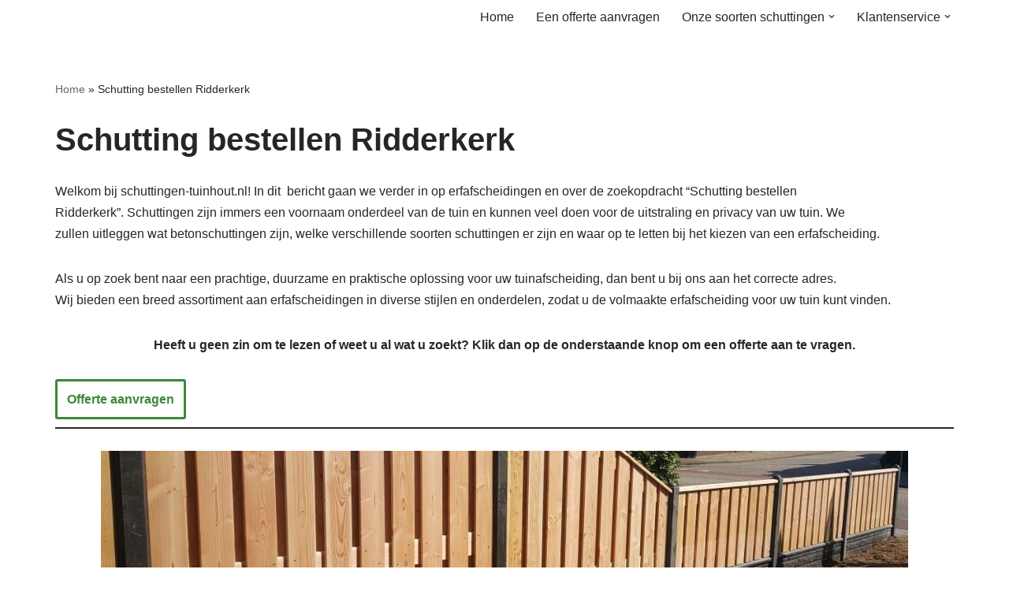

--- FILE ---
content_type: text/html; charset=UTF-8
request_url: https://schuttingen-tuinhout.nl/schutting-bestellen-ridderkerk/
body_size: 26456
content:
<!DOCTYPE html>
<html lang="nl-NL">

<head>
	
	<meta charset="UTF-8">
	<meta name="viewport" content="width=device-width, initial-scale=1, minimum-scale=1">
	<link rel="profile" href="http://gmpg.org/xfn/11">
		<meta name='robots' content='index, follow, max-image-preview:large, max-snippet:-1, max-video-preview:-1' />

	<!-- This site is optimized with the Yoast SEO plugin v26.8 - https://yoast.com/product/yoast-seo-wordpress/ -->
	<title>Schutting bestellen Ridderkerk</title>
	<meta name="description" content="Schutting bestellen Ridderkerk? We helpen u graag met het vinden van de passende afscheiding voor uw tuin." />
	<link rel="canonical" href="https://schuttingen-tuinhout.nl/schutting-bestellen-ridderkerk/" />
	<meta property="og:locale" content="nl_NL" />
	<meta property="og:type" content="article" />
	<meta property="og:title" content="Schutting bestellen Ridderkerk" />
	<meta property="og:description" content="Schutting bestellen Ridderkerk? We helpen u graag met het vinden van de passende afscheiding voor uw tuin." />
	<meta property="og:url" content="https://schuttingen-tuinhout.nl/schutting-bestellen-ridderkerk/" />
	<meta property="og:image" content="http://schuttingen-tuinhout.nl/wp-content/uploads/2023/03/Foto-schutting-1024x233.jpg" />
	<meta name="twitter:card" content="summary_large_image" />
	<meta name="twitter:label1" content="Geschatte leestijd" />
	<meta name="twitter:data1" content="24 minuten" />
	<script type="application/ld+json" class="yoast-schema-graph">{"@context":"https://schema.org","@graph":[{"@type":["WebPage","ItemPage"],"@id":"https://schuttingen-tuinhout.nl/schutting-bestellen-ridderkerk/","url":"https://schuttingen-tuinhout.nl/schutting-bestellen-ridderkerk/","name":"Schutting bestellen Ridderkerk","isPartOf":{"@id":"http://schuttingen-tuinhout.nl/#website"},"primaryImageOfPage":{"@id":"https://schuttingen-tuinhout.nl/schutting-bestellen-ridderkerk/#primaryimage"},"image":{"@id":"https://schuttingen-tuinhout.nl/schutting-bestellen-ridderkerk/#primaryimage"},"thumbnailUrl":"http://schuttingen-tuinhout.nl/wp-content/uploads/2023/03/Foto-schutting-1024x233.jpg","datePublished":"2012-07-05T18:58:06+00:00","description":"Schutting bestellen Ridderkerk? We helpen u graag met het vinden van de passende afscheiding voor uw tuin.","breadcrumb":{"@id":"https://schuttingen-tuinhout.nl/schutting-bestellen-ridderkerk/#breadcrumb"},"inLanguage":"nl-NL","potentialAction":[{"@type":"ReadAction","target":["https://schuttingen-tuinhout.nl/schutting-bestellen-ridderkerk/"]}]},{"@type":"ImageObject","inLanguage":"nl-NL","@id":"https://schuttingen-tuinhout.nl/schutting-bestellen-ridderkerk/#primaryimage","url":"https://schuttingen-tuinhout.nl/wp-content/uploads/2023/03/Foto-schutting.jpg","contentUrl":"https://schuttingen-tuinhout.nl/wp-content/uploads/2023/03/Foto-schutting.jpg","width":1196,"height":272},{"@type":"BreadcrumbList","@id":"https://schuttingen-tuinhout.nl/schutting-bestellen-ridderkerk/#breadcrumb","itemListElement":[{"@type":"ListItem","position":1,"name":"Home","item":"http://schuttingen-tuinhout.nl/"},{"@type":"ListItem","position":2,"name":"Schutting bestellen Ridderkerk"}]},{"@type":"WebSite","@id":"http://schuttingen-tuinhout.nl/#website","url":"http://schuttingen-tuinhout.nl/","name":"","description":"","potentialAction":[{"@type":"SearchAction","target":{"@type":"EntryPoint","urlTemplate":"http://schuttingen-tuinhout.nl/?s={search_term_string}"},"query-input":{"@type":"PropertyValueSpecification","valueRequired":true,"valueName":"search_term_string"}}],"inLanguage":"nl-NL"}]}</script>
	<!-- / Yoast SEO plugin. -->


<link rel="alternate" type="application/rss+xml" title=" &raquo; feed" href="https://schuttingen-tuinhout.nl/feed/" />
<link rel="alternate" type="application/rss+xml" title=" &raquo; reacties feed" href="https://schuttingen-tuinhout.nl/comments/feed/" />
<link rel="alternate" title="oEmbed (JSON)" type="application/json+oembed" href="https://schuttingen-tuinhout.nl/wp-json/oembed/1.0/embed?url=https%3A%2F%2Fschuttingen-tuinhout.nl%2Fschutting-bestellen-ridderkerk%2F" />
<link rel="alternate" title="oEmbed (XML)" type="text/xml+oembed" href="https://schuttingen-tuinhout.nl/wp-json/oembed/1.0/embed?url=https%3A%2F%2Fschuttingen-tuinhout.nl%2Fschutting-bestellen-ridderkerk%2F&#038;format=xml" />
<style id='wp-img-auto-sizes-contain-inline-css'>
img:is([sizes=auto i],[sizes^="auto," i]){contain-intrinsic-size:3000px 1500px}
/*# sourceURL=wp-img-auto-sizes-contain-inline-css */
</style>
<link rel='stylesheet' id='cf7ic_style-css' href='https://schuttingen-tuinhout.nl/wp-content/cache/speedycache/schuttingen-tuinhout.nl/assets/446de1ae6bb220cd-cf7ic-style.css' media='all' />
<style id='wp-emoji-styles-inline-css'>

	img.wp-smiley, img.emoji {
		display: inline !important;
		border: none !important;
		box-shadow: none !important;
		height: 1em !important;
		width: 1em !important;
		margin: 0 0.07em !important;
		vertical-align: -0.1em !important;
		background: none !important;
		padding: 0 !important;
	}
/*# sourceURL=wp-emoji-styles-inline-css */
</style>
<style id='wp-block-library-inline-css'>
:root{--wp-block-synced-color:#7a00df;--wp-block-synced-color--rgb:122,0,223;--wp-bound-block-color:var(--wp-block-synced-color);--wp-editor-canvas-background:#ddd;--wp-admin-theme-color:#007cba;--wp-admin-theme-color--rgb:0,124,186;--wp-admin-theme-color-darker-10:#006ba1;--wp-admin-theme-color-darker-10--rgb:0,107,160.5;--wp-admin-theme-color-darker-20:#005a87;--wp-admin-theme-color-darker-20--rgb:0,90,135;--wp-admin-border-width-focus:2px}@media (min-resolution:192dpi){:root{--wp-admin-border-width-focus:1.5px}}.wp-element-button{cursor:pointer}:root .has-very-light-gray-background-color{background-color:#eee}:root .has-very-dark-gray-background-color{background-color:#313131}:root .has-very-light-gray-color{color:#eee}:root .has-very-dark-gray-color{color:#313131}:root .has-vivid-green-cyan-to-vivid-cyan-blue-gradient-background{background:linear-gradient(135deg,#00d084,#0693e3)}:root .has-purple-crush-gradient-background{background:linear-gradient(135deg,#34e2e4,#4721fb 50%,#ab1dfe)}:root .has-hazy-dawn-gradient-background{background:linear-gradient(135deg,#faaca8,#dad0ec)}:root .has-subdued-olive-gradient-background{background:linear-gradient(135deg,#fafae1,#67a671)}:root .has-atomic-cream-gradient-background{background:linear-gradient(135deg,#fdd79a,#004a59)}:root .has-nightshade-gradient-background{background:linear-gradient(135deg,#330968,#31cdcf)}:root .has-midnight-gradient-background{background:linear-gradient(135deg,#020381,#2874fc)}:root{--wp--preset--font-size--normal:16px;--wp--preset--font-size--huge:42px}.has-regular-font-size{font-size:1em}.has-larger-font-size{font-size:2.625em}.has-normal-font-size{font-size:var(--wp--preset--font-size--normal)}.has-huge-font-size{font-size:var(--wp--preset--font-size--huge)}.has-text-align-center{text-align:center}.has-text-align-left{text-align:left}.has-text-align-right{text-align:right}.has-fit-text{white-space:nowrap!important}#end-resizable-editor-section{display:none}.aligncenter{clear:both}.items-justified-left{justify-content:flex-start}.items-justified-center{justify-content:center}.items-justified-right{justify-content:flex-end}.items-justified-space-between{justify-content:space-between}.screen-reader-text{border:0;clip-path:inset(50%);height:1px;margin:-1px;overflow:hidden;padding:0;position:absolute;width:1px;word-wrap:normal!important}.screen-reader-text:focus{background-color:#ddd;clip-path:none;color:#444;display:block;font-size:1em;height:auto;left:5px;line-height:normal;padding:15px 23px 14px;text-decoration:none;top:5px;width:auto;z-index:100000}html :where(.has-border-color){border-style:solid}html :where([style*=border-top-color]){border-top-style:solid}html :where([style*=border-right-color]){border-right-style:solid}html :where([style*=border-bottom-color]){border-bottom-style:solid}html :where([style*=border-left-color]){border-left-style:solid}html :where([style*=border-width]){border-style:solid}html :where([style*=border-top-width]){border-top-style:solid}html :where([style*=border-right-width]){border-right-style:solid}html :where([style*=border-bottom-width]){border-bottom-style:solid}html :where([style*=border-left-width]){border-left-style:solid}html :where(img[class*=wp-image-]){height:auto;max-width:100%}:where(figure){margin:0 0 1em}html :where(.is-position-sticky){--wp-admin--admin-bar--position-offset:var(--wp-admin--admin-bar--height,0px)}@media screen and (max-width:600px){html :where(.is-position-sticky){--wp-admin--admin-bar--position-offset:0px}}

/*# sourceURL=wp-block-library-inline-css */
</style><style id='wp-block-button-inline-css'>
.wp-block-button__link{align-content:center;box-sizing:border-box;cursor:pointer;display:inline-block;height:100%;text-align:center;word-break:break-word}.wp-block-button__link.aligncenter{text-align:center}.wp-block-button__link.alignright{text-align:right}:where(.wp-block-button__link){border-radius:9999px;box-shadow:none;padding:calc(.667em + 2px) calc(1.333em + 2px);text-decoration:none}.wp-block-button[style*=text-decoration] .wp-block-button__link{text-decoration:inherit}.wp-block-buttons>.wp-block-button.has-custom-width{max-width:none}.wp-block-buttons>.wp-block-button.has-custom-width .wp-block-button__link{width:100%}.wp-block-buttons>.wp-block-button.has-custom-font-size .wp-block-button__link{font-size:inherit}.wp-block-buttons>.wp-block-button.wp-block-button__width-25{width:calc(25% - var(--wp--style--block-gap, .5em)*.75)}.wp-block-buttons>.wp-block-button.wp-block-button__width-50{width:calc(50% - var(--wp--style--block-gap, .5em)*.5)}.wp-block-buttons>.wp-block-button.wp-block-button__width-75{width:calc(75% - var(--wp--style--block-gap, .5em)*.25)}.wp-block-buttons>.wp-block-button.wp-block-button__width-100{flex-basis:100%;width:100%}.wp-block-buttons.is-vertical>.wp-block-button.wp-block-button__width-25{width:25%}.wp-block-buttons.is-vertical>.wp-block-button.wp-block-button__width-50{width:50%}.wp-block-buttons.is-vertical>.wp-block-button.wp-block-button__width-75{width:75%}.wp-block-button.is-style-squared,.wp-block-button__link.wp-block-button.is-style-squared{border-radius:0}.wp-block-button.no-border-radius,.wp-block-button__link.no-border-radius{border-radius:0!important}:root :where(.wp-block-button .wp-block-button__link.is-style-outline),:root :where(.wp-block-button.is-style-outline>.wp-block-button__link){border:2px solid;padding:.667em 1.333em}:root :where(.wp-block-button .wp-block-button__link.is-style-outline:not(.has-text-color)),:root :where(.wp-block-button.is-style-outline>.wp-block-button__link:not(.has-text-color)){color:currentColor}:root :where(.wp-block-button .wp-block-button__link.is-style-outline:not(.has-background)),:root :where(.wp-block-button.is-style-outline>.wp-block-button__link:not(.has-background)){background-color:initial;background-image:none}
/*# sourceURL=https://schuttingen-tuinhout.nl/wp-includes/blocks/button/style.min.css */
</style>
<style id='wp-block-gallery-inline-css'>
.blocks-gallery-grid:not(.has-nested-images),.wp-block-gallery:not(.has-nested-images){display:flex;flex-wrap:wrap;list-style-type:none;margin:0;padding:0}.blocks-gallery-grid:not(.has-nested-images) .blocks-gallery-image,.blocks-gallery-grid:not(.has-nested-images) .blocks-gallery-item,.wp-block-gallery:not(.has-nested-images) .blocks-gallery-image,.wp-block-gallery:not(.has-nested-images) .blocks-gallery-item{display:flex;flex-direction:column;flex-grow:1;justify-content:center;margin:0 1em 1em 0;position:relative;width:calc(50% - 1em)}.blocks-gallery-grid:not(.has-nested-images) .blocks-gallery-image:nth-of-type(2n),.blocks-gallery-grid:not(.has-nested-images) .blocks-gallery-item:nth-of-type(2n),.wp-block-gallery:not(.has-nested-images) .blocks-gallery-image:nth-of-type(2n),.wp-block-gallery:not(.has-nested-images) .blocks-gallery-item:nth-of-type(2n){margin-right:0}.blocks-gallery-grid:not(.has-nested-images) .blocks-gallery-image figure,.blocks-gallery-grid:not(.has-nested-images) .blocks-gallery-item figure,.wp-block-gallery:not(.has-nested-images) .blocks-gallery-image figure,.wp-block-gallery:not(.has-nested-images) .blocks-gallery-item figure{align-items:flex-end;display:flex;height:100%;justify-content:flex-start;margin:0}.blocks-gallery-grid:not(.has-nested-images) .blocks-gallery-image img,.blocks-gallery-grid:not(.has-nested-images) .blocks-gallery-item img,.wp-block-gallery:not(.has-nested-images) .blocks-gallery-image img,.wp-block-gallery:not(.has-nested-images) .blocks-gallery-item img{display:block;height:auto;max-width:100%;width:auto}.blocks-gallery-grid:not(.has-nested-images) .blocks-gallery-image figcaption,.blocks-gallery-grid:not(.has-nested-images) .blocks-gallery-item figcaption,.wp-block-gallery:not(.has-nested-images) .blocks-gallery-image figcaption,.wp-block-gallery:not(.has-nested-images) .blocks-gallery-item figcaption{background:linear-gradient(0deg,#000000b3,#0000004d 70%,#0000);bottom:0;box-sizing:border-box;color:#fff;font-size:.8em;margin:0;max-height:100%;overflow:auto;padding:3em .77em .7em;position:absolute;text-align:center;width:100%;z-index:2}.blocks-gallery-grid:not(.has-nested-images) .blocks-gallery-image figcaption img,.blocks-gallery-grid:not(.has-nested-images) .blocks-gallery-item figcaption img,.wp-block-gallery:not(.has-nested-images) .blocks-gallery-image figcaption img,.wp-block-gallery:not(.has-nested-images) .blocks-gallery-item figcaption img{display:inline}.blocks-gallery-grid:not(.has-nested-images) figcaption,.wp-block-gallery:not(.has-nested-images) figcaption{flex-grow:1}.blocks-gallery-grid:not(.has-nested-images).is-cropped .blocks-gallery-image a,.blocks-gallery-grid:not(.has-nested-images).is-cropped .blocks-gallery-image img,.blocks-gallery-grid:not(.has-nested-images).is-cropped .blocks-gallery-item a,.blocks-gallery-grid:not(.has-nested-images).is-cropped .blocks-gallery-item img,.wp-block-gallery:not(.has-nested-images).is-cropped .blocks-gallery-image a,.wp-block-gallery:not(.has-nested-images).is-cropped .blocks-gallery-image img,.wp-block-gallery:not(.has-nested-images).is-cropped .blocks-gallery-item a,.wp-block-gallery:not(.has-nested-images).is-cropped .blocks-gallery-item img{flex:1;height:100%;object-fit:cover;width:100%}.blocks-gallery-grid:not(.has-nested-images).columns-1 .blocks-gallery-image,.blocks-gallery-grid:not(.has-nested-images).columns-1 .blocks-gallery-item,.wp-block-gallery:not(.has-nested-images).columns-1 .blocks-gallery-image,.wp-block-gallery:not(.has-nested-images).columns-1 .blocks-gallery-item{margin-right:0;width:100%}@media (min-width:600px){.blocks-gallery-grid:not(.has-nested-images).columns-3 .blocks-gallery-image,.blocks-gallery-grid:not(.has-nested-images).columns-3 .blocks-gallery-item,.wp-block-gallery:not(.has-nested-images).columns-3 .blocks-gallery-image,.wp-block-gallery:not(.has-nested-images).columns-3 .blocks-gallery-item{margin-right:1em;width:calc(33.33333% - .66667em)}.blocks-gallery-grid:not(.has-nested-images).columns-4 .blocks-gallery-image,.blocks-gallery-grid:not(.has-nested-images).columns-4 .blocks-gallery-item,.wp-block-gallery:not(.has-nested-images).columns-4 .blocks-gallery-image,.wp-block-gallery:not(.has-nested-images).columns-4 .blocks-gallery-item{margin-right:1em;width:calc(25% - .75em)}.blocks-gallery-grid:not(.has-nested-images).columns-5 .blocks-gallery-image,.blocks-gallery-grid:not(.has-nested-images).columns-5 .blocks-gallery-item,.wp-block-gallery:not(.has-nested-images).columns-5 .blocks-gallery-image,.wp-block-gallery:not(.has-nested-images).columns-5 .blocks-gallery-item{margin-right:1em;width:calc(20% - .8em)}.blocks-gallery-grid:not(.has-nested-images).columns-6 .blocks-gallery-image,.blocks-gallery-grid:not(.has-nested-images).columns-6 .blocks-gallery-item,.wp-block-gallery:not(.has-nested-images).columns-6 .blocks-gallery-image,.wp-block-gallery:not(.has-nested-images).columns-6 .blocks-gallery-item{margin-right:1em;width:calc(16.66667% - .83333em)}.blocks-gallery-grid:not(.has-nested-images).columns-7 .blocks-gallery-image,.blocks-gallery-grid:not(.has-nested-images).columns-7 .blocks-gallery-item,.wp-block-gallery:not(.has-nested-images).columns-7 .blocks-gallery-image,.wp-block-gallery:not(.has-nested-images).columns-7 .blocks-gallery-item{margin-right:1em;width:calc(14.28571% - .85714em)}.blocks-gallery-grid:not(.has-nested-images).columns-8 .blocks-gallery-image,.blocks-gallery-grid:not(.has-nested-images).columns-8 .blocks-gallery-item,.wp-block-gallery:not(.has-nested-images).columns-8 .blocks-gallery-image,.wp-block-gallery:not(.has-nested-images).columns-8 .blocks-gallery-item{margin-right:1em;width:calc(12.5% - .875em)}.blocks-gallery-grid:not(.has-nested-images).columns-1 .blocks-gallery-image:nth-of-type(1n),.blocks-gallery-grid:not(.has-nested-images).columns-1 .blocks-gallery-item:nth-of-type(1n),.blocks-gallery-grid:not(.has-nested-images).columns-2 .blocks-gallery-image:nth-of-type(2n),.blocks-gallery-grid:not(.has-nested-images).columns-2 .blocks-gallery-item:nth-of-type(2n),.blocks-gallery-grid:not(.has-nested-images).columns-3 .blocks-gallery-image:nth-of-type(3n),.blocks-gallery-grid:not(.has-nested-images).columns-3 .blocks-gallery-item:nth-of-type(3n),.blocks-gallery-grid:not(.has-nested-images).columns-4 .blocks-gallery-image:nth-of-type(4n),.blocks-gallery-grid:not(.has-nested-images).columns-4 .blocks-gallery-item:nth-of-type(4n),.blocks-gallery-grid:not(.has-nested-images).columns-5 .blocks-gallery-image:nth-of-type(5n),.blocks-gallery-grid:not(.has-nested-images).columns-5 .blocks-gallery-item:nth-of-type(5n),.blocks-gallery-grid:not(.has-nested-images).columns-6 .blocks-gallery-image:nth-of-type(6n),.blocks-gallery-grid:not(.has-nested-images).columns-6 .blocks-gallery-item:nth-of-type(6n),.blocks-gallery-grid:not(.has-nested-images).columns-7 .blocks-gallery-image:nth-of-type(7n),.blocks-gallery-grid:not(.has-nested-images).columns-7 .blocks-gallery-item:nth-of-type(7n),.blocks-gallery-grid:not(.has-nested-images).columns-8 .blocks-gallery-image:nth-of-type(8n),.blocks-gallery-grid:not(.has-nested-images).columns-8 .blocks-gallery-item:nth-of-type(8n),.wp-block-gallery:not(.has-nested-images).columns-1 .blocks-gallery-image:nth-of-type(1n),.wp-block-gallery:not(.has-nested-images).columns-1 .blocks-gallery-item:nth-of-type(1n),.wp-block-gallery:not(.has-nested-images).columns-2 .blocks-gallery-image:nth-of-type(2n),.wp-block-gallery:not(.has-nested-images).columns-2 .blocks-gallery-item:nth-of-type(2n),.wp-block-gallery:not(.has-nested-images).columns-3 .blocks-gallery-image:nth-of-type(3n),.wp-block-gallery:not(.has-nested-images).columns-3 .blocks-gallery-item:nth-of-type(3n),.wp-block-gallery:not(.has-nested-images).columns-4 .blocks-gallery-image:nth-of-type(4n),.wp-block-gallery:not(.has-nested-images).columns-4 .blocks-gallery-item:nth-of-type(4n),.wp-block-gallery:not(.has-nested-images).columns-5 .blocks-gallery-image:nth-of-type(5n),.wp-block-gallery:not(.has-nested-images).columns-5 .blocks-gallery-item:nth-of-type(5n),.wp-block-gallery:not(.has-nested-images).columns-6 .blocks-gallery-image:nth-of-type(6n),.wp-block-gallery:not(.has-nested-images).columns-6 .blocks-gallery-item:nth-of-type(6n),.wp-block-gallery:not(.has-nested-images).columns-7 .blocks-gallery-image:nth-of-type(7n),.wp-block-gallery:not(.has-nested-images).columns-7 .blocks-gallery-item:nth-of-type(7n),.wp-block-gallery:not(.has-nested-images).columns-8 .blocks-gallery-image:nth-of-type(8n),.wp-block-gallery:not(.has-nested-images).columns-8 .blocks-gallery-item:nth-of-type(8n){margin-right:0}}.blocks-gallery-grid:not(.has-nested-images) .blocks-gallery-image:last-child,.blocks-gallery-grid:not(.has-nested-images) .blocks-gallery-item:last-child,.wp-block-gallery:not(.has-nested-images) .blocks-gallery-image:last-child,.wp-block-gallery:not(.has-nested-images) .blocks-gallery-item:last-child{margin-right:0}.blocks-gallery-grid:not(.has-nested-images).alignleft,.blocks-gallery-grid:not(.has-nested-images).alignright,.wp-block-gallery:not(.has-nested-images).alignleft,.wp-block-gallery:not(.has-nested-images).alignright{max-width:420px;width:100%}.blocks-gallery-grid:not(.has-nested-images).aligncenter .blocks-gallery-item figure,.wp-block-gallery:not(.has-nested-images).aligncenter .blocks-gallery-item figure{justify-content:center}.wp-block-gallery:not(.is-cropped) .blocks-gallery-item{align-self:flex-start}figure.wp-block-gallery.has-nested-images{align-items:normal}.wp-block-gallery.has-nested-images figure.wp-block-image:not(#individual-image){margin:0;width:calc(50% - var(--wp--style--unstable-gallery-gap, 16px)/2)}.wp-block-gallery.has-nested-images figure.wp-block-image{box-sizing:border-box;display:flex;flex-direction:column;flex-grow:1;justify-content:center;max-width:100%;position:relative}.wp-block-gallery.has-nested-images figure.wp-block-image>a,.wp-block-gallery.has-nested-images figure.wp-block-image>div{flex-direction:column;flex-grow:1;margin:0}.wp-block-gallery.has-nested-images figure.wp-block-image img{display:block;height:auto;max-width:100%!important;width:auto}.wp-block-gallery.has-nested-images figure.wp-block-image figcaption,.wp-block-gallery.has-nested-images figure.wp-block-image:has(figcaption):before{bottom:0;left:0;max-height:100%;position:absolute;right:0}.wp-block-gallery.has-nested-images figure.wp-block-image:has(figcaption):before{backdrop-filter:blur(3px);content:"";height:100%;-webkit-mask-image:linear-gradient(0deg,#000 20%,#0000);mask-image:linear-gradient(0deg,#000 20%,#0000);max-height:40%;pointer-events:none}.wp-block-gallery.has-nested-images figure.wp-block-image figcaption{box-sizing:border-box;color:#fff;font-size:13px;margin:0;overflow:auto;padding:1em;text-align:center;text-shadow:0 0 1.5px #000}.wp-block-gallery.has-nested-images figure.wp-block-image figcaption::-webkit-scrollbar{height:12px;width:12px}.wp-block-gallery.has-nested-images figure.wp-block-image figcaption::-webkit-scrollbar-track{background-color:initial}.wp-block-gallery.has-nested-images figure.wp-block-image figcaption::-webkit-scrollbar-thumb{background-clip:padding-box;background-color:initial;border:3px solid #0000;border-radius:8px}.wp-block-gallery.has-nested-images figure.wp-block-image figcaption:focus-within::-webkit-scrollbar-thumb,.wp-block-gallery.has-nested-images figure.wp-block-image figcaption:focus::-webkit-scrollbar-thumb,.wp-block-gallery.has-nested-images figure.wp-block-image figcaption:hover::-webkit-scrollbar-thumb{background-color:#fffc}.wp-block-gallery.has-nested-images figure.wp-block-image figcaption{scrollbar-color:#0000 #0000;scrollbar-gutter:stable both-edges;scrollbar-width:thin}.wp-block-gallery.has-nested-images figure.wp-block-image figcaption:focus,.wp-block-gallery.has-nested-images figure.wp-block-image figcaption:focus-within,.wp-block-gallery.has-nested-images figure.wp-block-image figcaption:hover{scrollbar-color:#fffc #0000}.wp-block-gallery.has-nested-images figure.wp-block-image figcaption{will-change:transform}@media (hover:none){.wp-block-gallery.has-nested-images figure.wp-block-image figcaption{scrollbar-color:#fffc #0000}}.wp-block-gallery.has-nested-images figure.wp-block-image figcaption{background:linear-gradient(0deg,#0006,#0000)}.wp-block-gallery.has-nested-images figure.wp-block-image figcaption img{display:inline}.wp-block-gallery.has-nested-images figure.wp-block-image figcaption a{color:inherit}.wp-block-gallery.has-nested-images figure.wp-block-image.has-custom-border img{box-sizing:border-box}.wp-block-gallery.has-nested-images figure.wp-block-image.has-custom-border>a,.wp-block-gallery.has-nested-images figure.wp-block-image.has-custom-border>div,.wp-block-gallery.has-nested-images figure.wp-block-image.is-style-rounded>a,.wp-block-gallery.has-nested-images figure.wp-block-image.is-style-rounded>div{flex:1 1 auto}.wp-block-gallery.has-nested-images figure.wp-block-image.has-custom-border figcaption,.wp-block-gallery.has-nested-images figure.wp-block-image.is-style-rounded figcaption{background:none;color:inherit;flex:initial;margin:0;padding:10px 10px 9px;position:relative;text-shadow:none}.wp-block-gallery.has-nested-images figure.wp-block-image.has-custom-border:before,.wp-block-gallery.has-nested-images figure.wp-block-image.is-style-rounded:before{content:none}.wp-block-gallery.has-nested-images figcaption{flex-basis:100%;flex-grow:1;text-align:center}.wp-block-gallery.has-nested-images:not(.is-cropped) figure.wp-block-image:not(#individual-image){margin-bottom:auto;margin-top:0}.wp-block-gallery.has-nested-images.is-cropped figure.wp-block-image:not(#individual-image){align-self:inherit}.wp-block-gallery.has-nested-images.is-cropped figure.wp-block-image:not(#individual-image)>a,.wp-block-gallery.has-nested-images.is-cropped figure.wp-block-image:not(#individual-image)>div:not(.components-drop-zone){display:flex}.wp-block-gallery.has-nested-images.is-cropped figure.wp-block-image:not(#individual-image) a,.wp-block-gallery.has-nested-images.is-cropped figure.wp-block-image:not(#individual-image) img{flex:1 0 0%;height:100%;object-fit:cover;width:100%}.wp-block-gallery.has-nested-images.columns-1 figure.wp-block-image:not(#individual-image){width:100%}@media (min-width:600px){.wp-block-gallery.has-nested-images.columns-3 figure.wp-block-image:not(#individual-image){width:calc(33.33333% - var(--wp--style--unstable-gallery-gap, 16px)*.66667)}.wp-block-gallery.has-nested-images.columns-4 figure.wp-block-image:not(#individual-image){width:calc(25% - var(--wp--style--unstable-gallery-gap, 16px)*.75)}.wp-block-gallery.has-nested-images.columns-5 figure.wp-block-image:not(#individual-image){width:calc(20% - var(--wp--style--unstable-gallery-gap, 16px)*.8)}.wp-block-gallery.has-nested-images.columns-6 figure.wp-block-image:not(#individual-image){width:calc(16.66667% - var(--wp--style--unstable-gallery-gap, 16px)*.83333)}.wp-block-gallery.has-nested-images.columns-7 figure.wp-block-image:not(#individual-image){width:calc(14.28571% - var(--wp--style--unstable-gallery-gap, 16px)*.85714)}.wp-block-gallery.has-nested-images.columns-8 figure.wp-block-image:not(#individual-image){width:calc(12.5% - var(--wp--style--unstable-gallery-gap, 16px)*.875)}.wp-block-gallery.has-nested-images.columns-default figure.wp-block-image:not(#individual-image){width:calc(33.33% - var(--wp--style--unstable-gallery-gap, 16px)*.66667)}.wp-block-gallery.has-nested-images.columns-default figure.wp-block-image:not(#individual-image):first-child:nth-last-child(2),.wp-block-gallery.has-nested-images.columns-default figure.wp-block-image:not(#individual-image):first-child:nth-last-child(2)~figure.wp-block-image:not(#individual-image){width:calc(50% - var(--wp--style--unstable-gallery-gap, 16px)*.5)}.wp-block-gallery.has-nested-images.columns-default figure.wp-block-image:not(#individual-image):first-child:last-child{width:100%}}.wp-block-gallery.has-nested-images.alignleft,.wp-block-gallery.has-nested-images.alignright{max-width:420px;width:100%}.wp-block-gallery.has-nested-images.aligncenter{justify-content:center}
/*# sourceURL=https://schuttingen-tuinhout.nl/wp-includes/blocks/gallery/style.min.css */
</style>
<style id='wp-block-heading-inline-css'>
h1:where(.wp-block-heading).has-background,h2:where(.wp-block-heading).has-background,h3:where(.wp-block-heading).has-background,h4:where(.wp-block-heading).has-background,h5:where(.wp-block-heading).has-background,h6:where(.wp-block-heading).has-background{padding:1.25em 2.375em}h1.has-text-align-left[style*=writing-mode]:where([style*=vertical-lr]),h1.has-text-align-right[style*=writing-mode]:where([style*=vertical-rl]),h2.has-text-align-left[style*=writing-mode]:where([style*=vertical-lr]),h2.has-text-align-right[style*=writing-mode]:where([style*=vertical-rl]),h3.has-text-align-left[style*=writing-mode]:where([style*=vertical-lr]),h3.has-text-align-right[style*=writing-mode]:where([style*=vertical-rl]),h4.has-text-align-left[style*=writing-mode]:where([style*=vertical-lr]),h4.has-text-align-right[style*=writing-mode]:where([style*=vertical-rl]),h5.has-text-align-left[style*=writing-mode]:where([style*=vertical-lr]),h5.has-text-align-right[style*=writing-mode]:where([style*=vertical-rl]),h6.has-text-align-left[style*=writing-mode]:where([style*=vertical-lr]),h6.has-text-align-right[style*=writing-mode]:where([style*=vertical-rl]){rotate:180deg}
/*# sourceURL=https://schuttingen-tuinhout.nl/wp-includes/blocks/heading/style.min.css */
</style>
<style id='wp-block-image-inline-css'>
.wp-block-image>a,.wp-block-image>figure>a{display:inline-block}.wp-block-image img{box-sizing:border-box;height:auto;max-width:100%;vertical-align:bottom}@media not (prefers-reduced-motion){.wp-block-image img.hide{visibility:hidden}.wp-block-image img.show{animation:show-content-image .4s}}.wp-block-image[style*=border-radius] img,.wp-block-image[style*=border-radius]>a{border-radius:inherit}.wp-block-image.has-custom-border img{box-sizing:border-box}.wp-block-image.aligncenter{text-align:center}.wp-block-image.alignfull>a,.wp-block-image.alignwide>a{width:100%}.wp-block-image.alignfull img,.wp-block-image.alignwide img{height:auto;width:100%}.wp-block-image .aligncenter,.wp-block-image .alignleft,.wp-block-image .alignright,.wp-block-image.aligncenter,.wp-block-image.alignleft,.wp-block-image.alignright{display:table}.wp-block-image .aligncenter>figcaption,.wp-block-image .alignleft>figcaption,.wp-block-image .alignright>figcaption,.wp-block-image.aligncenter>figcaption,.wp-block-image.alignleft>figcaption,.wp-block-image.alignright>figcaption{caption-side:bottom;display:table-caption}.wp-block-image .alignleft{float:left;margin:.5em 1em .5em 0}.wp-block-image .alignright{float:right;margin:.5em 0 .5em 1em}.wp-block-image .aligncenter{margin-left:auto;margin-right:auto}.wp-block-image :where(figcaption){margin-bottom:1em;margin-top:.5em}.wp-block-image.is-style-circle-mask img{border-radius:9999px}@supports ((-webkit-mask-image:none) or (mask-image:none)) or (-webkit-mask-image:none){.wp-block-image.is-style-circle-mask img{border-radius:0;-webkit-mask-image:url('data:image/svg+xml;utf8,<svg viewBox="0 0 100 100" xmlns="http://www.w3.org/2000/svg"><circle cx="50" cy="50" r="50"/></svg>');mask-image:url('data:image/svg+xml;utf8,<svg viewBox="0 0 100 100" xmlns="http://www.w3.org/2000/svg"><circle cx="50" cy="50" r="50"/></svg>');mask-mode:alpha;-webkit-mask-position:center;mask-position:center;-webkit-mask-repeat:no-repeat;mask-repeat:no-repeat;-webkit-mask-size:contain;mask-size:contain}}:root :where(.wp-block-image.is-style-rounded img,.wp-block-image .is-style-rounded img){border-radius:9999px}.wp-block-image figure{margin:0}.wp-lightbox-container{display:flex;flex-direction:column;position:relative}.wp-lightbox-container img{cursor:zoom-in}.wp-lightbox-container img:hover+button{opacity:1}.wp-lightbox-container button{align-items:center;backdrop-filter:blur(16px) saturate(180%);background-color:#5a5a5a40;border:none;border-radius:4px;cursor:zoom-in;display:flex;height:20px;justify-content:center;opacity:0;padding:0;position:absolute;right:16px;text-align:center;top:16px;width:20px;z-index:100}@media not (prefers-reduced-motion){.wp-lightbox-container button{transition:opacity .2s ease}}.wp-lightbox-container button:focus-visible{outline:3px auto #5a5a5a40;outline:3px auto -webkit-focus-ring-color;outline-offset:3px}.wp-lightbox-container button:hover{cursor:pointer;opacity:1}.wp-lightbox-container button:focus{opacity:1}.wp-lightbox-container button:focus,.wp-lightbox-container button:hover,.wp-lightbox-container button:not(:hover):not(:active):not(.has-background){background-color:#5a5a5a40;border:none}.wp-lightbox-overlay{box-sizing:border-box;cursor:zoom-out;height:100vh;left:0;overflow:hidden;position:fixed;top:0;visibility:hidden;width:100%;z-index:100000}.wp-lightbox-overlay .close-button{align-items:center;cursor:pointer;display:flex;justify-content:center;min-height:40px;min-width:40px;padding:0;position:absolute;right:calc(env(safe-area-inset-right) + 16px);top:calc(env(safe-area-inset-top) + 16px);z-index:5000000}.wp-lightbox-overlay .close-button:focus,.wp-lightbox-overlay .close-button:hover,.wp-lightbox-overlay .close-button:not(:hover):not(:active):not(.has-background){background:none;border:none}.wp-lightbox-overlay .lightbox-image-container{height:var(--wp--lightbox-container-height);left:50%;overflow:hidden;position:absolute;top:50%;transform:translate(-50%,-50%);transform-origin:top left;width:var(--wp--lightbox-container-width);z-index:9999999999}.wp-lightbox-overlay .wp-block-image{align-items:center;box-sizing:border-box;display:flex;height:100%;justify-content:center;margin:0;position:relative;transform-origin:0 0;width:100%;z-index:3000000}.wp-lightbox-overlay .wp-block-image img{height:var(--wp--lightbox-image-height);min-height:var(--wp--lightbox-image-height);min-width:var(--wp--lightbox-image-width);width:var(--wp--lightbox-image-width)}.wp-lightbox-overlay .wp-block-image figcaption{display:none}.wp-lightbox-overlay button{background:none;border:none}.wp-lightbox-overlay .scrim{background-color:#fff;height:100%;opacity:.9;position:absolute;width:100%;z-index:2000000}.wp-lightbox-overlay.active{visibility:visible}@media not (prefers-reduced-motion){.wp-lightbox-overlay.active{animation:turn-on-visibility .25s both}.wp-lightbox-overlay.active img{animation:turn-on-visibility .35s both}.wp-lightbox-overlay.show-closing-animation:not(.active){animation:turn-off-visibility .35s both}.wp-lightbox-overlay.show-closing-animation:not(.active) img{animation:turn-off-visibility .25s both}.wp-lightbox-overlay.zoom.active{animation:none;opacity:1;visibility:visible}.wp-lightbox-overlay.zoom.active .lightbox-image-container{animation:lightbox-zoom-in .4s}.wp-lightbox-overlay.zoom.active .lightbox-image-container img{animation:none}.wp-lightbox-overlay.zoom.active .scrim{animation:turn-on-visibility .4s forwards}.wp-lightbox-overlay.zoom.show-closing-animation:not(.active){animation:none}.wp-lightbox-overlay.zoom.show-closing-animation:not(.active) .lightbox-image-container{animation:lightbox-zoom-out .4s}.wp-lightbox-overlay.zoom.show-closing-animation:not(.active) .lightbox-image-container img{animation:none}.wp-lightbox-overlay.zoom.show-closing-animation:not(.active) .scrim{animation:turn-off-visibility .4s forwards}}@keyframes show-content-image{0%{visibility:hidden}99%{visibility:hidden}to{visibility:visible}}@keyframes turn-on-visibility{0%{opacity:0}to{opacity:1}}@keyframes turn-off-visibility{0%{opacity:1;visibility:visible}99%{opacity:0;visibility:visible}to{opacity:0;visibility:hidden}}@keyframes lightbox-zoom-in{0%{transform:translate(calc((-100vw + var(--wp--lightbox-scrollbar-width))/2 + var(--wp--lightbox-initial-left-position)),calc(-50vh + var(--wp--lightbox-initial-top-position))) scale(var(--wp--lightbox-scale))}to{transform:translate(-50%,-50%) scale(1)}}@keyframes lightbox-zoom-out{0%{transform:translate(-50%,-50%) scale(1);visibility:visible}99%{visibility:visible}to{transform:translate(calc((-100vw + var(--wp--lightbox-scrollbar-width))/2 + var(--wp--lightbox-initial-left-position)),calc(-50vh + var(--wp--lightbox-initial-top-position))) scale(var(--wp--lightbox-scale));visibility:hidden}}
/*# sourceURL=https://schuttingen-tuinhout.nl/wp-includes/blocks/image/style.min.css */
</style>
<style id='wp-block-list-inline-css'>
ol,ul{box-sizing:border-box}:root :where(.wp-block-list.has-background){padding:1.25em 2.375em}
/*# sourceURL=https://schuttingen-tuinhout.nl/wp-includes/blocks/list/style.min.css */
</style>
<style id='wp-block-buttons-inline-css'>
.wp-block-buttons{box-sizing:border-box}.wp-block-buttons.is-vertical{flex-direction:column}.wp-block-buttons.is-vertical>.wp-block-button:last-child{margin-bottom:0}.wp-block-buttons>.wp-block-button{display:inline-block;margin:0}.wp-block-buttons.is-content-justification-left{justify-content:flex-start}.wp-block-buttons.is-content-justification-left.is-vertical{align-items:flex-start}.wp-block-buttons.is-content-justification-center{justify-content:center}.wp-block-buttons.is-content-justification-center.is-vertical{align-items:center}.wp-block-buttons.is-content-justification-right{justify-content:flex-end}.wp-block-buttons.is-content-justification-right.is-vertical{align-items:flex-end}.wp-block-buttons.is-content-justification-space-between{justify-content:space-between}.wp-block-buttons.aligncenter{text-align:center}.wp-block-buttons:not(.is-content-justification-space-between,.is-content-justification-right,.is-content-justification-left,.is-content-justification-center) .wp-block-button.aligncenter{margin-left:auto;margin-right:auto;width:100%}.wp-block-buttons[style*=text-decoration] .wp-block-button,.wp-block-buttons[style*=text-decoration] .wp-block-button__link{text-decoration:inherit}.wp-block-buttons.has-custom-font-size .wp-block-button__link{font-size:inherit}.wp-block-buttons .wp-block-button__link{width:100%}.wp-block-button.aligncenter{text-align:center}
/*# sourceURL=https://schuttingen-tuinhout.nl/wp-includes/blocks/buttons/style.min.css */
</style>
<style id='wp-block-group-inline-css'>
.wp-block-group{box-sizing:border-box}:where(.wp-block-group.wp-block-group-is-layout-constrained){position:relative}
/*# sourceURL=https://schuttingen-tuinhout.nl/wp-includes/blocks/group/style.min.css */
</style>
<style id='wp-block-paragraph-inline-css'>
.is-small-text{font-size:.875em}.is-regular-text{font-size:1em}.is-large-text{font-size:2.25em}.is-larger-text{font-size:3em}.has-drop-cap:not(:focus):first-letter{float:left;font-size:8.4em;font-style:normal;font-weight:100;line-height:.68;margin:.05em .1em 0 0;text-transform:uppercase}body.rtl .has-drop-cap:not(:focus):first-letter{float:none;margin-left:.1em}p.has-drop-cap.has-background{overflow:hidden}:root :where(p.has-background){padding:1.25em 2.375em}:where(p.has-text-color:not(.has-link-color)) a{color:inherit}p.has-text-align-left[style*="writing-mode:vertical-lr"],p.has-text-align-right[style*="writing-mode:vertical-rl"]{rotate:180deg}
/*# sourceURL=https://schuttingen-tuinhout.nl/wp-includes/blocks/paragraph/style.min.css */
</style>
<style id='wp-block-separator-inline-css'>
@charset "UTF-8";.wp-block-separator{border:none;border-top:2px solid}:root :where(.wp-block-separator.is-style-dots){height:auto;line-height:1;text-align:center}:root :where(.wp-block-separator.is-style-dots):before{color:currentColor;content:"···";font-family:serif;font-size:1.5em;letter-spacing:2em;padding-left:2em}.wp-block-separator.is-style-dots{background:none!important;border:none!important}
/*# sourceURL=https://schuttingen-tuinhout.nl/wp-includes/blocks/separator/style.min.css */
</style>
<style id='global-styles-inline-css'>
:root{--wp--preset--aspect-ratio--square: 1;--wp--preset--aspect-ratio--4-3: 4/3;--wp--preset--aspect-ratio--3-4: 3/4;--wp--preset--aspect-ratio--3-2: 3/2;--wp--preset--aspect-ratio--2-3: 2/3;--wp--preset--aspect-ratio--16-9: 16/9;--wp--preset--aspect-ratio--9-16: 9/16;--wp--preset--color--black: #000000;--wp--preset--color--cyan-bluish-gray: #abb8c3;--wp--preset--color--white: #ffffff;--wp--preset--color--pale-pink: #f78da7;--wp--preset--color--vivid-red: #cf2e2e;--wp--preset--color--luminous-vivid-orange: #ff6900;--wp--preset--color--luminous-vivid-amber: #fcb900;--wp--preset--color--light-green-cyan: #7bdcb5;--wp--preset--color--vivid-green-cyan: #00d084;--wp--preset--color--pale-cyan-blue: #8ed1fc;--wp--preset--color--vivid-cyan-blue: #0693e3;--wp--preset--color--vivid-purple: #9b51e0;--wp--preset--color--neve-link-color: var(--nv-primary-accent);--wp--preset--color--neve-link-hover-color: var(--nv-secondary-accent);--wp--preset--color--nv-site-bg: var(--nv-site-bg);--wp--preset--color--nv-light-bg: var(--nv-light-bg);--wp--preset--color--nv-dark-bg: var(--nv-dark-bg);--wp--preset--color--neve-text-color: var(--nv-text-color);--wp--preset--color--nv-text-dark-bg: var(--nv-text-dark-bg);--wp--preset--color--nv-c-1: var(--nv-c-1);--wp--preset--color--nv-c-2: var(--nv-c-2);--wp--preset--gradient--vivid-cyan-blue-to-vivid-purple: linear-gradient(135deg,rgb(6,147,227) 0%,rgb(155,81,224) 100%);--wp--preset--gradient--light-green-cyan-to-vivid-green-cyan: linear-gradient(135deg,rgb(122,220,180) 0%,rgb(0,208,130) 100%);--wp--preset--gradient--luminous-vivid-amber-to-luminous-vivid-orange: linear-gradient(135deg,rgb(252,185,0) 0%,rgb(255,105,0) 100%);--wp--preset--gradient--luminous-vivid-orange-to-vivid-red: linear-gradient(135deg,rgb(255,105,0) 0%,rgb(207,46,46) 100%);--wp--preset--gradient--very-light-gray-to-cyan-bluish-gray: linear-gradient(135deg,rgb(238,238,238) 0%,rgb(169,184,195) 100%);--wp--preset--gradient--cool-to-warm-spectrum: linear-gradient(135deg,rgb(74,234,220) 0%,rgb(151,120,209) 20%,rgb(207,42,186) 40%,rgb(238,44,130) 60%,rgb(251,105,98) 80%,rgb(254,248,76) 100%);--wp--preset--gradient--blush-light-purple: linear-gradient(135deg,rgb(255,206,236) 0%,rgb(152,150,240) 100%);--wp--preset--gradient--blush-bordeaux: linear-gradient(135deg,rgb(254,205,165) 0%,rgb(254,45,45) 50%,rgb(107,0,62) 100%);--wp--preset--gradient--luminous-dusk: linear-gradient(135deg,rgb(255,203,112) 0%,rgb(199,81,192) 50%,rgb(65,88,208) 100%);--wp--preset--gradient--pale-ocean: linear-gradient(135deg,rgb(255,245,203) 0%,rgb(182,227,212) 50%,rgb(51,167,181) 100%);--wp--preset--gradient--electric-grass: linear-gradient(135deg,rgb(202,248,128) 0%,rgb(113,206,126) 100%);--wp--preset--gradient--midnight: linear-gradient(135deg,rgb(2,3,129) 0%,rgb(40,116,252) 100%);--wp--preset--font-size--small: 13px;--wp--preset--font-size--medium: 20px;--wp--preset--font-size--large: 36px;--wp--preset--font-size--x-large: 42px;--wp--preset--spacing--20: 0.44rem;--wp--preset--spacing--30: 0.67rem;--wp--preset--spacing--40: 1rem;--wp--preset--spacing--50: 1.5rem;--wp--preset--spacing--60: 2.25rem;--wp--preset--spacing--70: 3.38rem;--wp--preset--spacing--80: 5.06rem;--wp--preset--shadow--natural: 6px 6px 9px rgba(0, 0, 0, 0.2);--wp--preset--shadow--deep: 12px 12px 50px rgba(0, 0, 0, 0.4);--wp--preset--shadow--sharp: 6px 6px 0px rgba(0, 0, 0, 0.2);--wp--preset--shadow--outlined: 6px 6px 0px -3px rgb(255, 255, 255), 6px 6px rgb(0, 0, 0);--wp--preset--shadow--crisp: 6px 6px 0px rgb(0, 0, 0);}:where(.is-layout-flex){gap: 0.5em;}:where(.is-layout-grid){gap: 0.5em;}body .is-layout-flex{display: flex;}.is-layout-flex{flex-wrap: wrap;align-items: center;}.is-layout-flex > :is(*, div){margin: 0;}body .is-layout-grid{display: grid;}.is-layout-grid > :is(*, div){margin: 0;}:where(.wp-block-columns.is-layout-flex){gap: 2em;}:where(.wp-block-columns.is-layout-grid){gap: 2em;}:where(.wp-block-post-template.is-layout-flex){gap: 1.25em;}:where(.wp-block-post-template.is-layout-grid){gap: 1.25em;}.has-black-color{color: var(--wp--preset--color--black) !important;}.has-cyan-bluish-gray-color{color: var(--wp--preset--color--cyan-bluish-gray) !important;}.has-white-color{color: var(--wp--preset--color--white) !important;}.has-pale-pink-color{color: var(--wp--preset--color--pale-pink) !important;}.has-vivid-red-color{color: var(--wp--preset--color--vivid-red) !important;}.has-luminous-vivid-orange-color{color: var(--wp--preset--color--luminous-vivid-orange) !important;}.has-luminous-vivid-amber-color{color: var(--wp--preset--color--luminous-vivid-amber) !important;}.has-light-green-cyan-color{color: var(--wp--preset--color--light-green-cyan) !important;}.has-vivid-green-cyan-color{color: var(--wp--preset--color--vivid-green-cyan) !important;}.has-pale-cyan-blue-color{color: var(--wp--preset--color--pale-cyan-blue) !important;}.has-vivid-cyan-blue-color{color: var(--wp--preset--color--vivid-cyan-blue) !important;}.has-vivid-purple-color{color: var(--wp--preset--color--vivid-purple) !important;}.has-neve-link-color-color{color: var(--wp--preset--color--neve-link-color) !important;}.has-neve-link-hover-color-color{color: var(--wp--preset--color--neve-link-hover-color) !important;}.has-nv-site-bg-color{color: var(--wp--preset--color--nv-site-bg) !important;}.has-nv-light-bg-color{color: var(--wp--preset--color--nv-light-bg) !important;}.has-nv-dark-bg-color{color: var(--wp--preset--color--nv-dark-bg) !important;}.has-neve-text-color-color{color: var(--wp--preset--color--neve-text-color) !important;}.has-nv-text-dark-bg-color{color: var(--wp--preset--color--nv-text-dark-bg) !important;}.has-nv-c-1-color{color: var(--wp--preset--color--nv-c-1) !important;}.has-nv-c-2-color{color: var(--wp--preset--color--nv-c-2) !important;}.has-black-background-color{background-color: var(--wp--preset--color--black) !important;}.has-cyan-bluish-gray-background-color{background-color: var(--wp--preset--color--cyan-bluish-gray) !important;}.has-white-background-color{background-color: var(--wp--preset--color--white) !important;}.has-pale-pink-background-color{background-color: var(--wp--preset--color--pale-pink) !important;}.has-vivid-red-background-color{background-color: var(--wp--preset--color--vivid-red) !important;}.has-luminous-vivid-orange-background-color{background-color: var(--wp--preset--color--luminous-vivid-orange) !important;}.has-luminous-vivid-amber-background-color{background-color: var(--wp--preset--color--luminous-vivid-amber) !important;}.has-light-green-cyan-background-color{background-color: var(--wp--preset--color--light-green-cyan) !important;}.has-vivid-green-cyan-background-color{background-color: var(--wp--preset--color--vivid-green-cyan) !important;}.has-pale-cyan-blue-background-color{background-color: var(--wp--preset--color--pale-cyan-blue) !important;}.has-vivid-cyan-blue-background-color{background-color: var(--wp--preset--color--vivid-cyan-blue) !important;}.has-vivid-purple-background-color{background-color: var(--wp--preset--color--vivid-purple) !important;}.has-neve-link-color-background-color{background-color: var(--wp--preset--color--neve-link-color) !important;}.has-neve-link-hover-color-background-color{background-color: var(--wp--preset--color--neve-link-hover-color) !important;}.has-nv-site-bg-background-color{background-color: var(--wp--preset--color--nv-site-bg) !important;}.has-nv-light-bg-background-color{background-color: var(--wp--preset--color--nv-light-bg) !important;}.has-nv-dark-bg-background-color{background-color: var(--wp--preset--color--nv-dark-bg) !important;}.has-neve-text-color-background-color{background-color: var(--wp--preset--color--neve-text-color) !important;}.has-nv-text-dark-bg-background-color{background-color: var(--wp--preset--color--nv-text-dark-bg) !important;}.has-nv-c-1-background-color{background-color: var(--wp--preset--color--nv-c-1) !important;}.has-nv-c-2-background-color{background-color: var(--wp--preset--color--nv-c-2) !important;}.has-black-border-color{border-color: var(--wp--preset--color--black) !important;}.has-cyan-bluish-gray-border-color{border-color: var(--wp--preset--color--cyan-bluish-gray) !important;}.has-white-border-color{border-color: var(--wp--preset--color--white) !important;}.has-pale-pink-border-color{border-color: var(--wp--preset--color--pale-pink) !important;}.has-vivid-red-border-color{border-color: var(--wp--preset--color--vivid-red) !important;}.has-luminous-vivid-orange-border-color{border-color: var(--wp--preset--color--luminous-vivid-orange) !important;}.has-luminous-vivid-amber-border-color{border-color: var(--wp--preset--color--luminous-vivid-amber) !important;}.has-light-green-cyan-border-color{border-color: var(--wp--preset--color--light-green-cyan) !important;}.has-vivid-green-cyan-border-color{border-color: var(--wp--preset--color--vivid-green-cyan) !important;}.has-pale-cyan-blue-border-color{border-color: var(--wp--preset--color--pale-cyan-blue) !important;}.has-vivid-cyan-blue-border-color{border-color: var(--wp--preset--color--vivid-cyan-blue) !important;}.has-vivid-purple-border-color{border-color: var(--wp--preset--color--vivid-purple) !important;}.has-neve-link-color-border-color{border-color: var(--wp--preset--color--neve-link-color) !important;}.has-neve-link-hover-color-border-color{border-color: var(--wp--preset--color--neve-link-hover-color) !important;}.has-nv-site-bg-border-color{border-color: var(--wp--preset--color--nv-site-bg) !important;}.has-nv-light-bg-border-color{border-color: var(--wp--preset--color--nv-light-bg) !important;}.has-nv-dark-bg-border-color{border-color: var(--wp--preset--color--nv-dark-bg) !important;}.has-neve-text-color-border-color{border-color: var(--wp--preset--color--neve-text-color) !important;}.has-nv-text-dark-bg-border-color{border-color: var(--wp--preset--color--nv-text-dark-bg) !important;}.has-nv-c-1-border-color{border-color: var(--wp--preset--color--nv-c-1) !important;}.has-nv-c-2-border-color{border-color: var(--wp--preset--color--nv-c-2) !important;}.has-vivid-cyan-blue-to-vivid-purple-gradient-background{background: var(--wp--preset--gradient--vivid-cyan-blue-to-vivid-purple) !important;}.has-light-green-cyan-to-vivid-green-cyan-gradient-background{background: var(--wp--preset--gradient--light-green-cyan-to-vivid-green-cyan) !important;}.has-luminous-vivid-amber-to-luminous-vivid-orange-gradient-background{background: var(--wp--preset--gradient--luminous-vivid-amber-to-luminous-vivid-orange) !important;}.has-luminous-vivid-orange-to-vivid-red-gradient-background{background: var(--wp--preset--gradient--luminous-vivid-orange-to-vivid-red) !important;}.has-very-light-gray-to-cyan-bluish-gray-gradient-background{background: var(--wp--preset--gradient--very-light-gray-to-cyan-bluish-gray) !important;}.has-cool-to-warm-spectrum-gradient-background{background: var(--wp--preset--gradient--cool-to-warm-spectrum) !important;}.has-blush-light-purple-gradient-background{background: var(--wp--preset--gradient--blush-light-purple) !important;}.has-blush-bordeaux-gradient-background{background: var(--wp--preset--gradient--blush-bordeaux) !important;}.has-luminous-dusk-gradient-background{background: var(--wp--preset--gradient--luminous-dusk) !important;}.has-pale-ocean-gradient-background{background: var(--wp--preset--gradient--pale-ocean) !important;}.has-electric-grass-gradient-background{background: var(--wp--preset--gradient--electric-grass) !important;}.has-midnight-gradient-background{background: var(--wp--preset--gradient--midnight) !important;}.has-small-font-size{font-size: var(--wp--preset--font-size--small) !important;}.has-medium-font-size{font-size: var(--wp--preset--font-size--medium) !important;}.has-large-font-size{font-size: var(--wp--preset--font-size--large) !important;}.has-x-large-font-size{font-size: var(--wp--preset--font-size--x-large) !important;}
/*# sourceURL=global-styles-inline-css */
</style>
<style id='core-block-supports-inline-css'>
.wp-block-gallery.wp-block-gallery-1{--wp--style--unstable-gallery-gap:var( --wp--style--gallery-gap-default, var( --gallery-block--gutter-size, var( --wp--style--block-gap, 0.5em ) ) );gap:var( --wp--style--gallery-gap-default, var( --gallery-block--gutter-size, var( --wp--style--block-gap, 0.5em ) ) );}
/*# sourceURL=core-block-supports-inline-css */
</style>

<style id='classic-theme-styles-inline-css'>
/*! This file is auto-generated */
.wp-block-button__link{color:#fff;background-color:#32373c;border-radius:9999px;box-shadow:none;text-decoration:none;padding:calc(.667em + 2px) calc(1.333em + 2px);font-size:1.125em}.wp-block-file__button{background:#32373c;color:#fff;text-decoration:none}
/*# sourceURL=/wp-includes/css/classic-themes.min.css */
</style>
<link rel='stylesheet' id='contact-form-7-css' href='https://schuttingen-tuinhout.nl/wp-content/cache/speedycache/schuttingen-tuinhout.nl/assets/64ac31699f5326cb-styles.css' media='all' />
<link rel='stylesheet' id='neve-style-css' href='https://schuttingen-tuinhout.nl/wp-content/themes/neve/style-main-new.min.css?ver=4.0.1' media='all' />
<style id='neve-style-inline-css'>
.nv-meta-list li.meta:not(:last-child):after { content:"/" }.nv-meta-list .no-mobile{
			display:none;
		}.nv-meta-list li.last::after{
			content: ""!important;
		}@media (min-width: 769px) {
			.nv-meta-list .no-mobile {
				display: inline-block;
			}
			.nv-meta-list li.last:not(:last-child)::after {
		 		content: "/" !important;
			}
		}
 :root{ --container: 748px;--postwidth:100%; --primarybtnbg: var(--nv-primary-accent); --primarybtnhoverbg: var(--nv-primary-accent); --primarybtncolor: #fff; --secondarybtncolor: var(--nv-primary-accent); --primarybtnhovercolor: #fff; --secondarybtnhovercolor: var(--nv-primary-accent);--primarybtnborderradius:3px;--secondarybtnborderradius:3px;--secondarybtnborderwidth:3px;--btnpadding:13px 15px;--primarybtnpadding:13px 15px;--secondarybtnpadding:calc(13px - 3px) calc(15px - 3px); --bodyfontfamily: Arial,Helvetica,sans-serif; --bodyfontsize: 15px; --bodylineheight: 1.6; --bodyletterspacing: 0px; --bodyfontweight: 400; --h1fontsize: 36px; --h1fontweight: 700; --h1lineheight: 1.2; --h1letterspacing: 0px; --h1texttransform: none; --h2fontsize: 28px; --h2fontweight: 700; --h2lineheight: 1.3; --h2letterspacing: 0px; --h2texttransform: none; --h3fontsize: 24px; --h3fontweight: 700; --h3lineheight: 1.4; --h3letterspacing: 0px; --h3texttransform: none; --h4fontsize: 20px; --h4fontweight: 700; --h4lineheight: 1.6; --h4letterspacing: 0px; --h4texttransform: none; --h5fontsize: 16px; --h5fontweight: 700; --h5lineheight: 1.6; --h5letterspacing: 0px; --h5texttransform: none; --h6fontsize: 14px; --h6fontweight: 700; --h6lineheight: 1.6; --h6letterspacing: 0px; --h6texttransform: none;--formfieldborderwidth:2px;--formfieldborderradius:3px; --formfieldbgcolor: var(--nv-site-bg); --formfieldbordercolor: #dddddd; --formfieldcolor: var(--nv-text-color);--formfieldpadding:10px 12px; } .nv-index-posts{ --borderradius:0px; } .single-post-container .alignfull > [class*="__inner-container"], .single-post-container .alignwide > [class*="__inner-container"]{ max-width:718px } .nv-meta-list{ --avatarsize: 20px; } .single .nv-meta-list{ --avatarsize: 20px; } .nv-post-cover{ --height: 250px;--padding:40px 15px;--justify: flex-start; --textalign: left; --valign: center; } .nv-post-cover .nv-title-meta-wrap, .nv-page-title-wrap, .entry-header{ --textalign: left; } .nv-is-boxed.nv-title-meta-wrap{ --padding:40px 15px; --bgcolor: var(--nv-dark-bg); } .nv-overlay{ --opacity: 50; --blendmode: normal; } .nv-is-boxed.nv-comments-wrap{ --padding:20px; } .nv-is-boxed.comment-respond{ --padding:20px; } .single:not(.single-product), .page{ --c-vspace:0 0 0 0;; } .global-styled{ --bgcolor: var(--nv-site-bg); } .header-top{ --rowbcolor: var(--nv-light-bg); --color: var(--nv-text-color); --bgcolor: var(--nv-site-bg); } .header-main{ --rowbcolor: var(--nv-light-bg); --color: var(--nv-text-color); --bgcolor: var(--nv-site-bg); } .header-bottom{ --rowbcolor: var(--nv-light-bg); --color: var(--nv-text-color); --bgcolor: var(--nv-site-bg); } .header-menu-sidebar-bg{ --justify: flex-start; --textalign: left;--flexg: 1;--wrapdropdownwidth: auto; --color: var(--nv-text-color); --bgcolor: var(--nv-site-bg); } .header-menu-sidebar{ width: 360px; } .builder-item--logo{ --maxwidth: 120px; --fs: 24px;--padding:10px 0;--margin:0; --textalign: left;--justify: flex-start; } .builder-item--nav-icon,.header-menu-sidebar .close-sidebar-panel .navbar-toggle{ --borderradius:0; } .builder-item--nav-icon{ --label-margin:0 5px 0 0;;--padding:10px 15px;--margin:0; } .builder-item--primary-menu{ --hovercolor: var(--nv-secondary-accent); --hovertextcolor: var(--nv-text-color); --activecolor: var(--nv-primary-accent); --spacing: 20px; --height: 25px;--padding:0;--margin:0; --fontsize: 1em; --lineheight: 1.6; --letterspacing: 0px; --fontweight: 500; --texttransform: none; --iconsize: 1em; } .hfg-is-group.has-primary-menu .inherit-ff{ --inheritedfw: 500; } .footer-top-inner .row{ grid-template-columns:1fr 1fr 1fr; --valign: flex-start; } .footer-top{ --rowbcolor: var(--nv-light-bg); --color: var(--nv-text-color); --bgcolor: var(--nv-site-bg); } .footer-main-inner .row{ grid-template-columns:1fr 1fr 1fr; --valign: flex-start; } .footer-main{ --rowbcolor: var(--nv-light-bg); --color: var(--nv-text-color); --bgcolor: var(--nv-site-bg); } .footer-bottom-inner .row{ grid-template-columns:1fr 1fr 1fr; --valign: flex-start; } .footer-bottom{ --rowbcolor: var(--nv-light-bg); --color: var(--nv-text-dark-bg); --bgcolor: var(--nv-dark-bg); } @media(min-width: 576px){ :root{ --container: 992px;--postwidth:50%;--btnpadding:13px 15px;--primarybtnpadding:13px 15px;--secondarybtnpadding:calc(13px - 3px) calc(15px - 3px); --bodyfontsize: 16px; --bodylineheight: 1.6; --bodyletterspacing: 0px; --h1fontsize: 38px; --h1lineheight: 1.2; --h1letterspacing: 0px; --h2fontsize: 30px; --h2lineheight: 1.2; --h2letterspacing: 0px; --h3fontsize: 26px; --h3lineheight: 1.4; --h3letterspacing: 0px; --h4fontsize: 22px; --h4lineheight: 1.5; --h4letterspacing: 0px; --h5fontsize: 18px; --h5lineheight: 1.6; --h5letterspacing: 0px; --h6fontsize: 14px; --h6lineheight: 1.6; --h6letterspacing: 0px; } .single-post-container .alignfull > [class*="__inner-container"], .single-post-container .alignwide > [class*="__inner-container"]{ max-width:962px } .nv-meta-list{ --avatarsize: 20px; } .single .nv-meta-list{ --avatarsize: 20px; } .nv-post-cover{ --height: 320px;--padding:60px 30px;--justify: flex-start; --textalign: left; --valign: center; } .nv-post-cover .nv-title-meta-wrap, .nv-page-title-wrap, .entry-header{ --textalign: left; } .nv-is-boxed.nv-title-meta-wrap{ --padding:60px 30px; } .nv-is-boxed.nv-comments-wrap{ --padding:30px; } .nv-is-boxed.comment-respond{ --padding:30px; } .single:not(.single-product), .page{ --c-vspace:0 0 0 0;; } .header-menu-sidebar-bg{ --justify: flex-start; --textalign: left;--flexg: 1;--wrapdropdownwidth: auto; } .header-menu-sidebar{ width: 360px; } .builder-item--logo{ --maxwidth: 120px; --fs: 24px;--padding:10px 0;--margin:0; --textalign: left;--justify: flex-start; } .builder-item--nav-icon{ --label-margin:0 5px 0 0;;--padding:10px 15px;--margin:0; } .builder-item--primary-menu{ --spacing: 20px; --height: 25px;--padding:0;--margin:0; --fontsize: 1em; --lineheight: 1.6; --letterspacing: 0px; --iconsize: 1em; } }@media(min-width: 960px){ :root{ --container: 1170px;--postwidth:33.333333333333%;--btnpadding:13px 15px;--primarybtnpadding:13px 15px;--secondarybtnpadding:calc(13px - 3px) calc(15px - 3px); --bodyfontsize: 16px; --bodylineheight: 1.7; --bodyletterspacing: 0px; --h1fontsize: 40px; --h1lineheight: 1.1; --h1letterspacing: 0px; --h2fontsize: 32px; --h2lineheight: 1.2; --h2letterspacing: 0px; --h3fontsize: 28px; --h3lineheight: 1.4; --h3letterspacing: 0px; --h4fontsize: 24px; --h4lineheight: 1.5; --h4letterspacing: 0px; --h5fontsize: 20px; --h5lineheight: 1.6; --h5letterspacing: 0px; --h6fontsize: 16px; --h6lineheight: 1.6; --h6letterspacing: 0px; } body:not(.single):not(.archive):not(.blog):not(.search):not(.error404) .neve-main > .container .col, body.post-type-archive-course .neve-main > .container .col, body.post-type-archive-llms_membership .neve-main > .container .col{ max-width: 100%; } body:not(.single):not(.archive):not(.blog):not(.search):not(.error404) .nv-sidebar-wrap, body.post-type-archive-course .nv-sidebar-wrap, body.post-type-archive-llms_membership .nv-sidebar-wrap{ max-width: 0%; } .neve-main > .archive-container .nv-index-posts.col{ max-width: 100%; } .neve-main > .archive-container .nv-sidebar-wrap{ max-width: 0%; } .neve-main > .single-post-container .nv-single-post-wrap.col{ max-width: 70%; } .single-post-container .alignfull > [class*="__inner-container"], .single-post-container .alignwide > [class*="__inner-container"]{ max-width:789px } .container-fluid.single-post-container .alignfull > [class*="__inner-container"], .container-fluid.single-post-container .alignwide > [class*="__inner-container"]{ max-width:calc(70% + 15px) } .neve-main > .single-post-container .nv-sidebar-wrap{ max-width: 30%; } .nv-meta-list{ --avatarsize: 20px; } .single .nv-meta-list{ --avatarsize: 20px; } .nv-post-cover{ --height: 400px;--padding:60px 40px;--justify: flex-start; --textalign: left; --valign: center; } .nv-post-cover .nv-title-meta-wrap, .nv-page-title-wrap, .entry-header{ --textalign: left; } .nv-is-boxed.nv-title-meta-wrap{ --padding:60px 40px; } .nv-is-boxed.nv-comments-wrap{ --padding:40px; } .nv-is-boxed.comment-respond{ --padding:40px; } .single:not(.single-product), .page{ --c-vspace:0 0 0 0;; } .header-menu-sidebar-bg{ --justify: flex-start; --textalign: left;--flexg: 1;--wrapdropdownwidth: auto; } .header-menu-sidebar{ width: 360px; } .builder-item--logo{ --maxwidth: 120px; --fs: 24px;--padding:10px 0;--margin:0; --textalign: left;--justify: flex-start; } .builder-item--nav-icon{ --label-margin:0 5px 0 0;;--padding:10px 15px;--margin:0; } .builder-item--primary-menu{ --spacing: 20px; --height: 25px;--padding:0;--margin:0; --fontsize: 1em; --lineheight: 1.6; --letterspacing: 0px; --iconsize: 1em; } }:root{--nv-primary-accent:#3d8839;--nv-secondary-accent:#1f3f0f;--nv-site-bg:#ffffff;--nv-light-bg:#f4f5f7;--nv-dark-bg:#121212;--nv-text-color:#272626;--nv-text-dark-bg:#ffffff;--nv-c-1:#9463ae;--nv-c-2:#be574b;--nv-fallback-ff:Arial, Helvetica, sans-serif;}
/*# sourceURL=neve-style-inline-css */
</style>
<link rel="https://api.w.org/" href="https://schuttingen-tuinhout.nl/wp-json/" /><link rel="alternate" title="JSON" type="application/json" href="https://schuttingen-tuinhout.nl/wp-json/wp/v2/pages/2472" /><link rel="EditURI" type="application/rsd+xml" title="RSD" href="https://schuttingen-tuinhout.nl/xmlrpc.php?rsd" />
<meta name="generator" content="WordPress 6.9" />
<link rel='shortlink' href='https://schuttingen-tuinhout.nl/?p=2472' />
<link rel="icon" href="https://schuttingen-tuinhout.nl/wp-content/uploads/2023/03/cropped-Schutting-32x32.png" sizes="32x32" />
<link rel="icon" href="https://schuttingen-tuinhout.nl/wp-content/uploads/2023/03/cropped-Schutting-192x192.png" sizes="192x192" />
<link rel="apple-touch-icon" href="https://schuttingen-tuinhout.nl/wp-content/uploads/2023/03/cropped-Schutting-180x180.png" />
<meta name="msapplication-TileImage" content="https://schuttingen-tuinhout.nl/wp-content/uploads/2023/03/cropped-Schutting-270x270.png" />

	</head>

<body  class="wp-singular page-template-default page page-id-2472 wp-theme-neve  nv-blog-grid nv-sidebar-full-width menu_sidebar_slide_left" id="neve_body"  >
<div class="wrapper">
	
	<header class="header"  >
		<a class="neve-skip-link show-on-focus" href="#content" >
			Ga naar de inhoud		</a>
		<div id="header-grid"  class="hfg_header site-header">
	
<nav class="header--row header-main hide-on-mobile hide-on-tablet layout-full-contained nv-navbar header--row"
	data-row-id="main" data-show-on="desktop">

	<div
		class="header--row-inner header-main-inner">
		<div class="container">
			<div
				class="row row--wrapper"
				data-section="hfg_header_layout_main" >
				<div class="hfg-slot left"><div class="builder-item desktop-left"><div class="item--inner builder-item--logo"
		data-section="title_tagline"
		data-item-id="logo">
	
<div class="site-logo">
	<a class="brand" href="https://schuttingen-tuinhout.nl/" aria-label="" rel="home"><div class="nv-title-tagline-wrap"><p class="site-title"></p><small></small></div></a></div>
	</div>

</div></div><div class="hfg-slot right"><div class="builder-item has-nav"><div class="item--inner builder-item--primary-menu has_menu"
		data-section="header_menu_primary"
		data-item-id="primary-menu">
	<div class="nv-nav-wrap">
	<div role="navigation" class="nav-menu-primary"
			aria-label="Primair menu">

		<ul id="nv-primary-navigation-main" class="primary-menu-ul nav-ul menu-desktop"><li id="menu-item-62" class="menu-item menu-item-type-post_type menu-item-object-page menu-item-home menu-item-62"><div class="wrap"><a href="https://schuttingen-tuinhout.nl/">Home</a></div></li>
<li id="menu-item-53" class="menu-item menu-item-type-post_type menu-item-object-page menu-item-53"><div class="wrap"><a href="https://schuttingen-tuinhout.nl/een-offerte-aanvragen/">Een offerte aanvragen</a></div></li>
<li id="menu-item-50" class="menu-item menu-item-type-post_type menu-item-object-page menu-item-has-children menu-item-50"><div class="wrap"><a href="https://schuttingen-tuinhout.nl/onze-soorten-schuttingen/"><span class="menu-item-title-wrap dd-title">Onze soorten schuttingen</span></a><div role="button" aria-pressed="false" aria-label="Open submenu" tabindex="0" class="caret-wrap caret 3" style="margin-left:5px;"><span class="caret"><svg fill="currentColor" aria-label="Dropdown" xmlns="http://www.w3.org/2000/svg" viewBox="0 0 448 512"><path d="M207.029 381.476L12.686 187.132c-9.373-9.373-9.373-24.569 0-33.941l22.667-22.667c9.357-9.357 24.522-9.375 33.901-.04L224 284.505l154.745-154.021c9.379-9.335 24.544-9.317 33.901.04l22.667 22.667c9.373 9.373 9.373 24.569 0 33.941L240.971 381.476c-9.373 9.372-24.569 9.372-33.942 0z"/></svg></span></div></div>
<ul class="sub-menu">
	<li id="menu-item-59" class="menu-item menu-item-type-post_type menu-item-object-page menu-item-59"><div class="wrap"><a href="https://schuttingen-tuinhout.nl/hout-beton-schutting-standaard/">Hout beton schutting standaard</a></div></li>
	<li id="menu-item-58" class="menu-item menu-item-type-post_type menu-item-object-page menu-item-58"><div class="wrap"><a href="https://schuttingen-tuinhout.nl/luxe-hout-beton-schutting-motief/">Luxe hout beton schutting motief</a></div></li>
	<li id="menu-item-57" class="menu-item menu-item-type-post_type menu-item-object-page menu-item-57"><div class="wrap"><a href="https://schuttingen-tuinhout.nl/beton-schutting/">Beton schutting</a></div></li>
	<li id="menu-item-56" class="menu-item menu-item-type-post_type menu-item-object-page menu-item-56"><div class="wrap"><a href="https://schuttingen-tuinhout.nl/tuinschermen/">Tuinschermen</a></div></li>
	<li id="menu-item-54" class="menu-item menu-item-type-post_type menu-item-object-page menu-item-54"><div class="wrap"><a href="https://schuttingen-tuinhout.nl/tuindeuren/">Tuindeuren</a></div></li>
	<li id="menu-item-60" class="menu-item menu-item-type-post_type menu-item-object-page menu-item-60"><div class="wrap"><a href="https://schuttingen-tuinhout.nl/betonplaten/">Betonplaten</a></div></li>
	<li id="menu-item-61" class="menu-item menu-item-type-post_type menu-item-object-page menu-item-61"><div class="wrap"><a href="https://schuttingen-tuinhout.nl/betonpalen/">Betonpalen</a></div></li>
	<li id="menu-item-55" class="menu-item menu-item-type-post_type menu-item-object-page menu-item-55"><div class="wrap"><a href="https://schuttingen-tuinhout.nl/bevestigingsmaterialen-afwerking-schutting/">Bevestigingsmaterialen afwerking schutting</a></div></li>
	<li id="menu-item-47" class="menu-item menu-item-type-post_type menu-item-object-page menu-item-47"><div class="wrap"><a href="https://schuttingen-tuinhout.nl/erfafscheiding/">Erfafscheiding</a></div></li>
</ul>
</li>
<li id="menu-item-65" class="menu-item menu-item-type-post_type menu-item-object-page menu-item-has-children menu-item-65"><div class="wrap"><a href="https://schuttingen-tuinhout.nl/klantenservice/"><span class="menu-item-title-wrap dd-title">Klantenservice</span></a><div role="button" aria-pressed="false" aria-label="Open submenu" tabindex="0" class="caret-wrap caret 13" style="margin-left:5px;"><span class="caret"><svg fill="currentColor" aria-label="Dropdown" xmlns="http://www.w3.org/2000/svg" viewBox="0 0 448 512"><path d="M207.029 381.476L12.686 187.132c-9.373-9.373-9.373-24.569 0-33.941l22.667-22.667c9.357-9.357 24.522-9.375 33.901-.04L224 284.505l154.745-154.021c9.379-9.335 24.544-9.317 33.901.04l22.667 22.667c9.373 9.373 9.373 24.569 0 33.941L240.971 381.476c-9.373 9.372-24.569 9.372-33.942 0z"/></svg></span></div></div>
<ul class="sub-menu">
	<li id="menu-item-52" class="menu-item menu-item-type-post_type menu-item-object-page menu-item-52"><div class="wrap"><a href="https://schuttingen-tuinhout.nl/contact/">Contact</a></div></li>
	<li id="menu-item-48" class="menu-item menu-item-type-post_type menu-item-object-page menu-item-48"><div class="wrap"><a href="https://schuttingen-tuinhout.nl/plaatsingsvoorwaarden/">Plaatsingsvoorwaarden</a></div></li>
	<li id="menu-item-49" class="menu-item menu-item-type-post_type menu-item-object-page menu-item-49"><div class="wrap"><a href="https://schuttingen-tuinhout.nl/blog/">Blog</a></div></li>
	<li id="menu-item-51" class="menu-item menu-item-type-post_type menu-item-object-page menu-item-51"><div class="wrap"><a href="https://schuttingen-tuinhout.nl/partners/">Partners</a></div></li>
</ul>
</li>
</ul>	</div>
</div>

	</div>

</div></div>							</div>
		</div>
	</div>
</nav>


<nav class="header--row header-main hide-on-desktop layout-full-contained nv-navbar header--row"
	data-row-id="main" data-show-on="mobile">

	<div
		class="header--row-inner header-main-inner">
		<div class="container">
			<div
				class="row row--wrapper"
				data-section="hfg_header_layout_main" >
				<div class="hfg-slot left"><div class="builder-item tablet-left mobile-left"><div class="item--inner builder-item--logo"
		data-section="title_tagline"
		data-item-id="logo">
	
<div class="site-logo">
	<a class="brand" href="https://schuttingen-tuinhout.nl/" aria-label="" rel="home"><div class="nv-title-tagline-wrap"><p class="site-title"></p><small></small></div></a></div>
	</div>

</div></div><div class="hfg-slot right"><div class="builder-item tablet-left mobile-left"><div class="item--inner builder-item--nav-icon"
		data-section="header_menu_icon"
		data-item-id="nav-icon">
	<div class="menu-mobile-toggle item-button navbar-toggle-wrapper">
	<button type="button" class=" navbar-toggle"
			value="Navigatie Menu"
					aria-label="Navigatie Menu "
			aria-expanded="false" onclick="if('undefined' !== typeof toggleAriaClick ) { toggleAriaClick() }">
					<span class="bars">
				<span class="icon-bar"></span>
				<span class="icon-bar"></span>
				<span class="icon-bar"></span>
			</span>
					<span class="screen-reader-text">Navigatie Menu</span>
	</button>
</div> <!--.navbar-toggle-wrapper-->


	</div>

</div></div>							</div>
		</div>
	</div>
</nav>

<div
		id="header-menu-sidebar" class="header-menu-sidebar tcb menu-sidebar-panel slide_left hfg-pe"
		data-row-id="sidebar">
	<div id="header-menu-sidebar-bg" class="header-menu-sidebar-bg">
				<div class="close-sidebar-panel navbar-toggle-wrapper">
			<button type="button" class="hamburger is-active  navbar-toggle active" 					value="Navigatie Menu"
					aria-label="Navigatie Menu "
					aria-expanded="false" onclick="if('undefined' !== typeof toggleAriaClick ) { toggleAriaClick() }">
								<span class="bars">
						<span class="icon-bar"></span>
						<span class="icon-bar"></span>
						<span class="icon-bar"></span>
					</span>
								<span class="screen-reader-text">
			Navigatie Menu					</span>
			</button>
		</div>
					<div id="header-menu-sidebar-inner" class="header-menu-sidebar-inner tcb ">
						<div class="builder-item has-nav"><div class="item--inner builder-item--primary-menu has_menu"
		data-section="header_menu_primary"
		data-item-id="primary-menu">
	<div class="nv-nav-wrap">
	<div role="navigation" class="nav-menu-primary"
			aria-label="Primair menu">

		<ul id="nv-primary-navigation-sidebar" class="primary-menu-ul nav-ul menu-mobile"><li class="menu-item menu-item-type-post_type menu-item-object-page menu-item-home menu-item-62"><div class="wrap"><a href="https://schuttingen-tuinhout.nl/">Home</a></div></li>
<li class="menu-item menu-item-type-post_type menu-item-object-page menu-item-53"><div class="wrap"><a href="https://schuttingen-tuinhout.nl/een-offerte-aanvragen/">Een offerte aanvragen</a></div></li>
<li class="menu-item menu-item-type-post_type menu-item-object-page menu-item-has-children menu-item-50"><div class="wrap"><a href="https://schuttingen-tuinhout.nl/onze-soorten-schuttingen/"><span class="menu-item-title-wrap dd-title">Onze soorten schuttingen</span></a><button tabindex="0" type="button" class="caret-wrap navbar-toggle 3 " style="margin-left:5px;"  aria-label="Toggle Onze soorten schuttingen"><span class="caret"><svg fill="currentColor" aria-label="Dropdown" xmlns="http://www.w3.org/2000/svg" viewBox="0 0 448 512"><path d="M207.029 381.476L12.686 187.132c-9.373-9.373-9.373-24.569 0-33.941l22.667-22.667c9.357-9.357 24.522-9.375 33.901-.04L224 284.505l154.745-154.021c9.379-9.335 24.544-9.317 33.901.04l22.667 22.667c9.373 9.373 9.373 24.569 0 33.941L240.971 381.476c-9.373 9.372-24.569 9.372-33.942 0z"/></svg></span></button></div>
<ul class="sub-menu">
	<li class="menu-item menu-item-type-post_type menu-item-object-page menu-item-59"><div class="wrap"><a href="https://schuttingen-tuinhout.nl/hout-beton-schutting-standaard/">Hout beton schutting standaard</a></div></li>
	<li class="menu-item menu-item-type-post_type menu-item-object-page menu-item-58"><div class="wrap"><a href="https://schuttingen-tuinhout.nl/luxe-hout-beton-schutting-motief/">Luxe hout beton schutting motief</a></div></li>
	<li class="menu-item menu-item-type-post_type menu-item-object-page menu-item-57"><div class="wrap"><a href="https://schuttingen-tuinhout.nl/beton-schutting/">Beton schutting</a></div></li>
	<li class="menu-item menu-item-type-post_type menu-item-object-page menu-item-56"><div class="wrap"><a href="https://schuttingen-tuinhout.nl/tuinschermen/">Tuinschermen</a></div></li>
	<li class="menu-item menu-item-type-post_type menu-item-object-page menu-item-54"><div class="wrap"><a href="https://schuttingen-tuinhout.nl/tuindeuren/">Tuindeuren</a></div></li>
	<li class="menu-item menu-item-type-post_type menu-item-object-page menu-item-60"><div class="wrap"><a href="https://schuttingen-tuinhout.nl/betonplaten/">Betonplaten</a></div></li>
	<li class="menu-item menu-item-type-post_type menu-item-object-page menu-item-61"><div class="wrap"><a href="https://schuttingen-tuinhout.nl/betonpalen/">Betonpalen</a></div></li>
	<li class="menu-item menu-item-type-post_type menu-item-object-page menu-item-55"><div class="wrap"><a href="https://schuttingen-tuinhout.nl/bevestigingsmaterialen-afwerking-schutting/">Bevestigingsmaterialen afwerking schutting</a></div></li>
	<li class="menu-item menu-item-type-post_type menu-item-object-page menu-item-47"><div class="wrap"><a href="https://schuttingen-tuinhout.nl/erfafscheiding/">Erfafscheiding</a></div></li>
</ul>
</li>
<li class="menu-item menu-item-type-post_type menu-item-object-page menu-item-has-children menu-item-65"><div class="wrap"><a href="https://schuttingen-tuinhout.nl/klantenservice/"><span class="menu-item-title-wrap dd-title">Klantenservice</span></a><button tabindex="0" type="button" class="caret-wrap navbar-toggle 13 " style="margin-left:5px;"  aria-label="Toggle Klantenservice"><span class="caret"><svg fill="currentColor" aria-label="Dropdown" xmlns="http://www.w3.org/2000/svg" viewBox="0 0 448 512"><path d="M207.029 381.476L12.686 187.132c-9.373-9.373-9.373-24.569 0-33.941l22.667-22.667c9.357-9.357 24.522-9.375 33.901-.04L224 284.505l154.745-154.021c9.379-9.335 24.544-9.317 33.901.04l22.667 22.667c9.373 9.373 9.373 24.569 0 33.941L240.971 381.476c-9.373 9.372-24.569 9.372-33.942 0z"/></svg></span></button></div>
<ul class="sub-menu">
	<li class="menu-item menu-item-type-post_type menu-item-object-page menu-item-52"><div class="wrap"><a href="https://schuttingen-tuinhout.nl/contact/">Contact</a></div></li>
	<li class="menu-item menu-item-type-post_type menu-item-object-page menu-item-48"><div class="wrap"><a href="https://schuttingen-tuinhout.nl/plaatsingsvoorwaarden/">Plaatsingsvoorwaarden</a></div></li>
	<li class="menu-item menu-item-type-post_type menu-item-object-page menu-item-49"><div class="wrap"><a href="https://schuttingen-tuinhout.nl/blog/">Blog</a></div></li>
	<li class="menu-item menu-item-type-post_type menu-item-object-page menu-item-51"><div class="wrap"><a href="https://schuttingen-tuinhout.nl/partners/">Partners</a></div></li>
</ul>
</li>
</ul>	</div>
</div>

	</div>

</div>					</div>
	</div>
</div>
<div class="header-menu-sidebar-overlay hfg-ov hfg-pe" onclick="if('undefined' !== typeof toggleAriaClick ) { toggleAriaClick() }"></div>
</div>
	</header>

	<style>.is-menu-sidebar .header-menu-sidebar { visibility: visible; }.is-menu-sidebar.menu_sidebar_slide_left .header-menu-sidebar { transform: translate3d(0, 0, 0); left: 0; }.is-menu-sidebar.menu_sidebar_slide_right .header-menu-sidebar { transform: translate3d(0, 0, 0); right: 0; }.is-menu-sidebar.menu_sidebar_pull_right .header-menu-sidebar, .is-menu-sidebar.menu_sidebar_pull_left .header-menu-sidebar { transform: translateX(0); }.is-menu-sidebar.menu_sidebar_dropdown .header-menu-sidebar { height: auto; }.is-menu-sidebar.menu_sidebar_dropdown .header-menu-sidebar-inner { max-height: 400px; padding: 20px 0; }.is-menu-sidebar.menu_sidebar_full_canvas .header-menu-sidebar { opacity: 1; }.header-menu-sidebar .menu-item-nav-search:not(.floating) { pointer-events: none; }.header-menu-sidebar .menu-item-nav-search .is-menu-sidebar { pointer-events: unset; }.nav-ul li:focus-within .wrap.active + .sub-menu { opacity: 1; visibility: visible; }.nav-ul li.neve-mega-menu:focus-within .wrap.active + .sub-menu { display: grid; }.nav-ul li > .wrap { display: flex; align-items: center; position: relative; padding: 0 4px; }.nav-ul:not(.menu-mobile):not(.neve-mega-menu) > li > .wrap > a { padding-top: 1px }</style><style>.header-menu-sidebar .nav-ul li .wrap { padding: 0 4px; }.header-menu-sidebar .nav-ul li .wrap a { flex-grow: 1; display: flex; }.header-menu-sidebar .nav-ul li .wrap a .dd-title { width: var(--wrapdropdownwidth); }.header-menu-sidebar .nav-ul li .wrap button { border: 0; z-index: 1; background: 0; }.header-menu-sidebar .nav-ul li:not([class*=block]):not(.menu-item-has-children) > .wrap > a { padding-right: calc(1em + (18px*2)); text-wrap: wrap; white-space: normal;}.header-menu-sidebar .nav-ul li.menu-item-has-children:not([class*=block]) > .wrap > a { margin-right: calc(-1em - (18px*2)); padding-right: 46px;}</style>

	
	<main id="content" class="neve-main">

<div class="container single-page-container">
	<div class="row">
				<div class="nv-single-page-wrap col">
			<div class="nv-page-title-wrap nv-big-title" >
	<div class="nv-page-title ">
		<small class="nv--yoast-breadcrumb neve-breadcrumbs-wrapper"><span><span><a href="http://schuttingen-tuinhout.nl/">Home</a></span> » <span class="breadcrumb_last" aria-current="page">Schutting bestellen Ridderkerk</span></span></small>		<h1>Schutting bestellen Ridderkerk</h1>
					</div><!--.nv-page-title-->
</div> <!--.nv-page-title-wrap-->
	<div class="nv-content-wrap entry-content">
<p>Welkom bij schuttingen-tuinhout.nl! In dit  bericht gaan we verder in op erfafscheidingen en over de zoekopdracht &#8220;Schutting bestellen Ridderkerk&#8221;. Schuttingen zijn immers een voornaam onderdeel van de tuin en kunnen veel doen voor de uitstraling en privacy van uw tuin. We zullen uitleggen wat betonschuttingen zijn, welke verschillende soorten schuttingen er zijn en waar op te letten bij het kiezen van een erfafscheiding.</p>



<p>Als u op zoek bent naar een prachtige, duurzame en praktische oplossing voor uw tuinafscheiding, dan bent u bij ons aan het correcte adres. Wij bieden een breed assortiment aan erfafscheidingen in diverse stijlen en onderdelen, zodat u de volmaakte erfafscheiding voor uw tuin kunt vinden.</p>



<p class="has-text-align-center"><strong>Heeft u geen zin om te lezen of weet u al wat u zoekt? Klik dan op de onderstaande knop om een offerte aan te vragen.</strong></p>



<div class="wp-block-buttons is-layout-flex wp-block-buttons-is-layout-flex">
<div class="wp-block-button aligncenter is-style-secondary"><a class="wp-block-button__link wp-element-button" href="http://schuttingen-tuinhout.nl/een-offerte-aanvragen/">Offerte aanvragen</a></div>
</div>



<hr class="wp-block-separator has-alpha-channel-opacity"/>


<div class="wp-block-image">
<figure class="aligncenter size-large"><img fetchpriority="high" decoding="async" width="1024" height="233" src="http://schuttingen-tuinhout.nl/wp-content/uploads/2023/03/Foto-schutting-1024x233.jpg" alt="Schutting bestellen Ridderkerk" class="wp-image-103" srcset="https://schuttingen-tuinhout.nl/wp-content/uploads/2023/03/Foto-schutting-1024x233.jpg 1024w, https://schuttingen-tuinhout.nl/wp-content/uploads/2023/03/Foto-schutting-300x68.jpg 300w, https://schuttingen-tuinhout.nl/wp-content/uploads/2023/03/Foto-schutting-768x175.jpg 768w, https://schuttingen-tuinhout.nl/wp-content/uploads/2023/03/Foto-schutting.jpg 1196w" sizes="(max-width: 1024px) 100vw, 1024px" /></figure>
</div>


<hr class="wp-block-separator has-alpha-channel-opacity"/>



<h2 class="wp-block-heading">Wat is een tuinafscheiding?</h2>



<p>Een schutting is een afscheiding die is ontworpen om uw tuin te omheinen en privacy te bieden. Schuttingen kunnen gemaakt worden van verschillende materialen, zoals hout, beton, metaal en kunststof. De meeste schuttingen bestaan uit panelen die op palen worden gemonteerd en zijn ontworpen om stevig en duurzaam te zijn. Schuttingen zijn een belangrijk onderdeel van uw tuin Schutting bestellen Ridderkerk en kunnen veel doen voor de uitstraling en functionaliteit van uw buitenruimte. Ze bieden bescherming tegen wind, geluidsoverlast en ongewenste blikken van buitenaf. Bovendien kunnen ze dienen als een achtergrond voor uw tuin en helpen ze om een bepaalde sfeer of stijl te creëren.</p>



<p>Een schutting is een constructie die is ontworpen om uw tuin te omheinen en privacy te bieden. Schuttingen kunnen worden gemaakt van verschillende materialen, waaronder hout, beton en metaal. De meeste schuttingen bestaan uit panelen die op palen worden gemonteerd en zijn ontworpen om stevig en duurzaam te zijn.</p>



<h2 class="wp-block-heading">Schutting bestellen Ridderkerk en welke soorten schuttingen zijn er?</h2>



<p>Er zijn verschillende soorten schuttingen beschikbaar, elk met hun eigen kenmerken en voordelen. Hieronder vindt u een overzicht van de meest voorkomende soorten schuttingen:</p>



<p><strong>Houten schuttingen</strong>: Houten schuttingen zijn waarschijnlijk de meest populaire schuttingen en hebben een natuurlijke uitstraling. Ze zijn verkrijgbaar in verschillende soorten hout en stijlen en kunnen worden aangepast aan uw specifieke wensen en behoeften. Een van de nadelen van houten schuttingen is dat ze enigszins gevoelig zijn voor rot en insecten, en dus moeten worden behandeld om hun levensduur te verlengen. Houten schuttingen zijn een van de meest populaire soorten schuttingen en hebben verschillende voordelen ten opzichte van andere materialen. </p>



<h6 class="wp-block-heading">Hieronder staan enkele voordelen van houten schuttingen:</h6>



<ol class="wp-block-list">
<li>Natuurlijke uitstraling: Houten schuttingen hebben een natuurlijke uitstraling die goed past bij de meeste tuinen en landschappen. Hout heeft een warme, rustieke uitstraling die bijdraagt aan een ontspannen en comfortabele sfeer.</li>



<li>Flexibiliteit: Houten schuttingen zijn verkrijgbaar in verschillende soorten hout en stijlen, waardoor ze kunnen worden aangepast aan uw specifieke wensen en behoeften. Zo kunt u bijvoorbeeld kiezen voor een gladde afwerking of een rustieke uitstraling met een onbewerkte afwerking.</li>



<li>Duurzaamheid: Houten schuttingen zijn duurzaam en kunnen vele jaren meegaan als ze goed worden onderhouden. Ze zijn bestand tegen verschillende weersomstandigheden, zoals regen, sneeuw en wind.</li>



<li>Privacy: Houten schuttingen bieden privacy en bescherming tegen nieuwsgierige blikken van buren en voorbijgangers. Dus zoekt u naar Schutting bestellen Ridderkerk of <a href="http://schuttingen-tuinhout.nl/Houten-schutting-kopen-Montferland/">Houten schutting kopen Montferland</a>? Wij helpen u graag met extra privacy. Dit is vooral belangrijk als u een privéruimte wilt creëren waar u kunt ontspannen en genieten van uw tuin.</li>



<li>Geluidsdemping: Houten schuttingen bieden ook geluidsdemping, waardoor ze ideaal zijn voor tuinen die zich in een drukke omgeving bevinden. Ze kunnen ook helpen om geluiden van huisdieren of kinderen binnen uw tuin te houden.</li>



<li>Veelzijdigheid: Houten schuttingen kunnen worden aangepast aan verschillende maten en hoogtes, waardoor ze geschikt zijn voor verschillende soorten tuinen en buitenruimtes. Ze kunnen worden aangepast aan de grootte en vorm van uw tuin en kunnen ook worden gebruikt om bepaalde gebieden af te bakenen.</li>
</ol>



<hr class="wp-block-separator has-alpha-channel-opacity"/>



<h3 class="wp-block-heading"><strong>Betonnen schuttingen</strong> | Schutting bestellen Ridderkerk</h3>



<p>Betonnen schuttingen zijn duurzaam en bestand tegen weersinvloeden. Deze Schutting bestellen Ridderkerk zijn verkrijgbaar in verschillende kleuren en texturen, zoals hout- en steenmotieven. Betonnen schuttingen kunnen worden geprefabriceerd en op locatie worden gemonteerd. <a href="http://schuttingen-tuinhout.nl/beton-schutting/">Betonnen schuttingen</a> zijn een uitstekende keuze voor huiseigenaren die op zoek zijn naar een sterke, duurzame en onderhoudsvrije oplossing voor hun tuinafscheiding. In vergelijking met andere soorten schuttingen hebben betonnen schuttingen verschillende voordelen.</p>



<p>Een van de belangrijkste voordelen van betonnen schuttingen is hun duurzaamheid. Beton is een robuust en stevig materiaal dat bestand is tegen verschillende weersomstandigheden. Het is niet gevoelig voor rot, insecten of andere schade en kan vele jaren meegaan zonder onderhoud. Een ander voordeel van betonnen schuttingen is hun onderhoudsarme karakter. In tegenstelling tot houten schuttingen hoeft u zich geen zorgen te maken over het regelmatig schilderen, beitsen of behandelen van de schutting om deze in goede staat te houden. Betonnen schuttingen hebben slechts af en toe een reiniging nodig om hun uitstraling te behouden. Kiest u voor kwaliteit? Kies dan voor <a href="http://schuttingen-tuinhout.nl/betonpalen/">betonpalen</a>!</p>



<div class="wp-block-buttons is-layout-flex wp-block-buttons-is-layout-flex">
<div class="wp-block-button aligncenter is-style-primary"><a class="wp-block-button__link wp-element-button" href="http://schuttingen-tuinhout.nl/een-offerte-aanvragen/">Vrijblijvende offerte</a></div>
</div>



<p></p>


<div class="wp-block-image">
<figure class="aligncenter size-large"><img decoding="async" width="1024" height="265" src="http://schuttingen-tuinhout.nl/wp-content/uploads/2023/03/Betonschutting-zetten-1024x265.jpg" alt="" class="wp-image-104" srcset="https://schuttingen-tuinhout.nl/wp-content/uploads/2023/03/Betonschutting-zetten-1024x265.jpg 1024w, https://schuttingen-tuinhout.nl/wp-content/uploads/2023/03/Betonschutting-zetten-300x78.jpg 300w, https://schuttingen-tuinhout.nl/wp-content/uploads/2023/03/Betonschutting-zetten-768x199.jpg 768w, https://schuttingen-tuinhout.nl/wp-content/uploads/2023/03/Betonschutting-zetten-1536x397.jpg 1536w, https://schuttingen-tuinhout.nl/wp-content/uploads/2023/03/Betonschutting-zetten-2048x530.jpg 2048w" sizes="(max-width: 1024px) 100vw, 1024px" /></figure>
</div>


<h5 class="wp-block-heading">Verschillende kleuren</h5>



<p>Betonnen schuttingen zijn ook verkrijgbaar in verschillende kleuren en motieven, waardoor ze aan verschillende wensen en behoeften kunnen voldoen. Zo zijn er betonnen schuttingen met hout- of steenmotieven, waardoor ze er natuurlijk en esthetisch aantrekkelijk uitzien. Zoekt u iets anders zoals <a href="http://schuttingen-tuinhout.nl/Schutting-met-betonpalen-laten-plaatsen-Boxtel/">Schutting met betonpalen laten plaatsen Boxtel</a>? Lees dan verder. Daarnaast kunnen ze worden aangepast aan de lengte en hoogte die u nodig heeft.</p>



<p>Betonschuttingen bieden ook privacy en veiligheid. Ze zijn sterk en robuust en kunnen niet gemakkelijk worden beschadigd of doorbroken. Dit zorgt voor een veilige omgeving voor u en uw gezin.</p>



<p>Tot slot zijn betonnen schuttingen een duurzame en milieuvriendelijke optie. Beton kan worden gerecycled en is een van de meest gebruikte bouwmaterialen ter wereld.</p>



<p>Kortom, betonnen schuttingen zijn een uitstekende keuze voor huiseigenaren die op zoek zijn naar een duurzame, onderhoudsarme en esthetisch aantrekkelijke oplossing voor hun tuinafscheiding. Ze bieden privacy, veiligheid en kunnen worden aangepast aan verschillende maten en hoogtes. Bovendien zijn ze een duurzame en milieuvriendelijke keuze voor uw tuin.</p>



<hr class="wp-block-separator has-alpha-channel-opacity"/>



<h3 class="wp-block-heading"><strong>Hout beton schutting</strong> zetten</h3>



<p>Een <a href="http://schuttingen-tuinhout.nl/hout-beton-schutting-standaard/">hout beton schutting</a> is een combinatie van de twee voorgaande schutting soorten. Het bestaat namelijk uit 2 soorten materialen: hout en beton. Dit type schutting biedt verschillende voordelen ten opzichte van traditionele houten of betonnen schuttingen.</p>



<p>Duurzaamheid en onderhoudsarm</p>



<p>Een van de grootste voordelen van hout beton schuttingen is hun duurzaamheid en onderhoudsarme karakter. Het betonnen gedeelte is bestand tegen weersinvloeden zoals regen, sneeuw, wind en UV-straling en is niet gevoelig voor rot of insecten. Het houten gedeelte is vaak gemaakt van hardhout of geïmpregneerd hout, waardoor het ook bestand is tegen weersinvloeden en minder snel rot. U kunt ook kiezen voor de <a href="http://schuttingen-tuinhout.nl/luxe-hout-beton-schutting-motief/">luxe hout beton schutting</a>. Deze soort heeft een motief op de <a href="http://schuttingen-tuinhout.nl/betonplaten/">betonplaten</a>.</p>



<p>Privacy en veiligheid</p>



<p>Hout beton schuttingen bieden ook privacy en veiligheid. De schutting is vaak hoger dan traditionele houten schuttingen, waardoor u meer privacy heeft in uw tuin. Bovendien is het betonnen gedeelte sterk en robuust, waardoor het een veilige omgeving biedt voor u en uw gezin.</p>



<h4 class="wp-block-heading">Esthetiek</h4>



<p>Hout beton schuttingen zijn verkrijgbaar in verschillende stijlen en kleuren, waardoor ze aan verschillende wensen en behoeften kunnen voldoen. Zo zijn er schuttingen met hout- of steenmotieven, waardoor ze er natuurlijk en esthetisch aantrekkelijk uitzien. Daarnaast kunnen ze worden aangepast aan de grootte en hoogte die u nodig heeft.</p>



<p>Installatie</p>



<p>Hout beton schuttingen zijn relatief gemakkelijk te installeren Schutting bestellen Ridderkerk en hebben meestal een tand-en-groef-verbindingssysteem dat zorgt voor een strakke en naadloze afwerking. Dit bespaart u tijd en geld bij de installatie van uw tuinafscheiding.</p>



<p>Conclusie</p>



<p>Een hout beton schutting is een uitstekende keuze voor huiseigenaren die op zoek zijn naar een duurzame, onderhoudsarme, veilige en esthetisch aantrekkelijke oplossing voor hun tuinafscheiding. Zoekt u bijvoorbeeld <a href="http://schuttingen-tuinhout.nl/Schutting-met-betonpalen-laten-plaatsen-Heemstede/">Schutting met betonpalen laten plaatsen Heemstede</a>, daar vind u hier ook meer informatie over. Ze bieden privacy, veiligheid en kunnen worden aangepast aan verschillende maten en hoogtes. Bovendien zijn ze een duurzame keuze voor uw tuin. Overweeg een hout beton schutting bij uw volgende renovatie of project.</p>



<hr class="wp-block-separator has-alpha-channel-opacity"/>



<h3 class="wp-block-heading">Blokhutprofiel schuttingen</h3>



<p>Een <a href="http://schuttingen-tuinhout.nl/blokhutprofiel-schutting/">blokhutprofiel schutting</a> met betonpalen bestaat uit verschillende onderdelen. Hieronder volgt een overzicht van de belangrijkste onderdelen:</p>



<ol class="wp-block-list">
<li>Blokhutprofiel schuttingplanken: deze planken vormen de basis van de schutting en hebben een speciale vorm die lijkt op de wanden van een blokhut. De planken worden aan elkaar bevestigd zonder behulp van schroeven of spijkers.</li>



<li>Betonpalen: dit zijn de stevige palen die de schutting ondersteunen en zorgen voor extra stabiliteit en stevigheid. Betonpalen zijn duurzaam en hebben een lange levensduur.</li>



<li>Betonplaten: deze platen worden aan de onderkant van de betonpalen bevestigd om de schutting extra stevigheid te geven. De betonplaten voorkomen dat de palen gaan verzakken of verschuiven.</li>



<li>Bevestigingsmateriaal: om de blokhutprofiel schuttingplanken aan de betonpalen en -platen te bevestigen zijn er geen bevestigingsmateriaal nodig. De planken worden in een sponning geschoven.</li>



<li>Afwerkingsmateriaal: om de schutting helemaal af te maken, is er afwerkingsmateriaal nodig. Dit bestaat uit een houten sierlijst langs de bovenrand van de schutting.</li>
</ol>



<p>Een blokhutprofiel schutting met betonpalen is een duurzame en stevige oplossing voor het afbakenen van uw tuin Schutting bestellen Ridderkerk. Door de combinatie van hout en beton heeft de schutting een natuurlijke uitstraling en biedt het tegelijkertijd de stevigheid en stabiliteit die nodig zijn voor een langdurige en veilige afscheiding.</p>



<hr class="wp-block-separator has-alpha-channel-opacity"/>



<h4 class="wp-block-heading"><strong>Composiet schuttingen</strong></h4>



<p>Composiet schuttingen zijn gemaakt van gerecycled plastic en houtvezels en hebben een natuurlijke uitstraling. Ze zijn duurzaam en hebben weinig onderhoud nodig. Deze schuttingen zijn verkrijgbaar in verschillende kleuren en stijlen en kunnen worden aangepast aan uw specifieke wensen en behoeften <a href="http://schuttingen-tuinhout.nl/Schuttingbedrijf-Westerwolde/">Schuttingbedrijf Westerwolde</a>.</p>



<p>Tuinschuttingen van composiet zijn een relatief nieuwe toevoeging aan de wereld van tuinafscheidingen, maar ze winnen snel aan populariteit. Composiet materiaal bestaat uit een mix van houtvezels en kunststof, waardoor het een aantal voordelen biedt ten opzichte van traditionele houten schuttingen.</p>



<p>Duurzaamheid en onderhoudsarm</p>



<p>Een van de grootste voordelen van composiet tuinschuttingen is hun duurzaamheid en onderhoudsarme karakter Schutting bestellen Ridderkerk. Composiet materiaal is bestand tegen weersinvloeden zoals regen, sneeuw, wind en UV-straling, en is niet gevoelig voor rot en insecten. Hierdoor gaat het materiaal vele jaren mee zonder dat er veel onderhoud nodig is. U hoeft zich geen zorgen te maken over het regelmatig schilderen, beitsen of behandelen van de schutting om deze in goede staat te houden.</p>



<h4 class="wp-block-heading">Milieuvriendelijke erfafscheiding</h4>



<p>Een ander voordeel van composiet tuinschuttingen is dat ze milieuvriendelijk zijn. Composiet materiaal is gemaakt van gerecyclede materialen en draagt bij aan het verminderen van de hoeveelheid afval die anders in stortplaatsen terechtkomt. Bovendien is composiet materiaal minder belastend voor het milieu dan traditioneel hout, omdat het niet hoeft te worden behandeld met chemicaliën.</p>



<p><strong>Veelzijdigheid</strong></p>



<p>Composiet tuinschuttingen zijn verkrijgbaar in verschillende kleuren en stijlen, waardoor ze aan verschillende wensen en behoeften kunnen voldoen. Zo zijn er composiet schuttingen met hout- of steenmotieven, waardoor ze er natuurlijk en esthetisch aantrekkelijk uitzien. Daarnaast kunnen ze worden aangepast aan de grootte en hoogte die u nodig heeft.</p>



<p><strong>Montage</strong></p>



<p>Composiet tuinschuttingen zijn gemakkelijk te installeren Schutting bestellen Ridderkerk en hebben meestal een tand-en-groef-verbindingssysteem dat zorgt voor een strakke en naadloze afwerking. Dit bespaart u tijd en geld bij de installatie van uw tuinschutting.</p>



<p><strong>Tip</strong>: Kies voor een bijpassende <a href="http://schuttingen-tuinhout.nl/tuindeuren/">tuindeur</a> om eenvoudig toegang te krijgen tot uw tuin.</p>



<p><strong>Conclusie</strong></p>



<p>Composiet tuinschuttingen zijn een uitstekende keuze voor huiseigenaren die op zoek zijn naar een duurzame, onderhoudsarme en esthetisch aantrekkelijke oplossing voor hun tuinafscheiding. Ze bieden privacy, veiligheid en kunnen worden aangepast aan verschillende maten en hoogtes. Bovendien zijn ze een milieuvriendelijke keuze voor uw tuin. Overweeg een composiet tuinschutting bij uw volgende renovatie of project.</p>



<div class="wp-block-buttons is-layout-flex wp-block-buttons-is-layout-flex">
<div class="wp-block-button aligncenter is-style-secondary"><a class="wp-block-button__link wp-element-button" href="http://schuttingen-tuinhout.nl/een-offerte-aanvragen/">Vraag hier een offerte aan</a></div>
</div>



<hr class="wp-block-separator has-alpha-channel-opacity"/>


<div class="wp-block-image">
<figure class="aligncenter size-large"><img decoding="async" width="1024" height="256" src="http://schuttingen-tuinhout.nl/wp-content/uploads/2023/03/Schutting-zetten-9_11zon-1024x256.jpg" alt="Schutting bestellen Ridderkerk" class="wp-image-105" srcset="https://schuttingen-tuinhout.nl/wp-content/uploads/2023/03/Schutting-zetten-9_11zon-1024x256.jpg 1024w, https://schuttingen-tuinhout.nl/wp-content/uploads/2023/03/Schutting-zetten-9_11zon-300x75.jpg 300w, https://schuttingen-tuinhout.nl/wp-content/uploads/2023/03/Schutting-zetten-9_11zon-768x192.jpg 768w, https://schuttingen-tuinhout.nl/wp-content/uploads/2023/03/Schutting-zetten-9_11zon-1536x384.jpg 1536w, https://schuttingen-tuinhout.nl/wp-content/uploads/2023/03/Schutting-zetten-9_11zon.jpg 1572w" sizes="(max-width: 1024px) 100vw, 1024px" /></figure>
</div>


<hr class="wp-block-separator has-alpha-channel-opacity"/>



<div class="wp-block-group"><div class="wp-block-group__inner-container is-layout-constrained wp-block-group-is-layout-constrained">
<h5 class="wp-block-heading"><strong>Metaal schuttingen</strong></h5>



<p>Metalen schuttingen zijn duurzaam en bestand tegen weersinvloeden. Ze zijn verkrijgbaar in verschillende stijlen en kleuren en kunnen worden aangepast aan uw specifieke wensen en behoeften. </p>



<p>Metalen erfafscheidingen zijn een duurzame en onderhoudsvriendelijke oplossing voor het afbakenen van uw tuin. Deze <a href="http://schuttingen-tuinhout.nl/erfafscheiding/">erfafscheidingen</a> worden meestal gemaakt van staal of aluminium en bieden verschillende voordelen ten opzichte van traditionele houten schuttingen.</p>



<p><em>Duurzaamheid en onderhoud</em></p>



<p>Metalen erfafscheidingen <a href="http://schuttingen-tuinhout.nl/Schuttingbedrijf-Alphen-Chaam/">Schuttingbedrijf Alphen-Chaam</a> zijn zeer duurzaam en kunnen vele jaren meegaan zonder onderhoud. Ze zijn bestand tegen verschillende weersomstandigheden, zoals regen, sneeuw en wind, en zijn niet gevoelig voor rot, insecten of andere schade. Dit betekent dat u minder tijd en geld hoeft te besteden aan onderhoud en reparaties.</p>



<p><em>Veiligheid</em></p>



<p>Metalen erfafscheidingen bieden ook veiligheid en bescherming. Ze zijn sterk en robuust en kunnen niet gemakkelijk worden beschadigd of doorbroken. Dit zorgt voor een veilige omgeving voor u en uw gezin.</p>



<p><em>Privacy en esthetiek</em></p>



<p>Metalen erfafscheidingen bieden ook privacy en kunnen worden aangepast aan verschillende maten en hoogtes. Ze zijn verkrijgbaar in verschillende kleuren en stijlen, waardoor ze aan verschillende wensen en behoeften kunnen voldoen. Zo zijn er erfafscheidingen met een moderne en strakke uitstraling, maar ook met een meer klassieke uitstraling.</p>



<p><em>Installatie</em></p>



<p>Metalen erfafscheidingen zijn gemakkelijk te installeren en hebben meestal een modulair ontwerp dat zorgt voor een naadloze afwerking. Dit bespaart u tijd en geld bij de installatie van uw erfafscheiding Schutting bestellen Ridderkerk.</p>



<p></p>
</div></div>



<hr class="wp-block-separator has-alpha-channel-opacity"/>



<h5 class="wp-block-heading"><strong>PVC schuttingen</strong> en Schutting bestellen Ridderkerk</h5>



<p>PVC schuttingen zijn lichtgewicht, duurzaam en bestand tegen weersinvloeden. Ze zijn verkrijgbaar in verschillende kleuren en stijlen en hebben weinig onderhoud nodig. PVC schuttingen zijn een goedkoper alternatief voor traditionele schuttingen, zoals hout en beton.</p>



<p>Een PVC schutting is een type tuinafscheiding gemaakt van polyvinylchloride (PVC) materiaal. PVC is een thermoplastisch polymeer dat wordt gebruikt voor verschillende toepassingen, waaronder raamkozijnen, leidingen en vloerbedekkingen Schutting bestellen Ridderkerk. Ze zijn bestand tegen verschillende weersomstandigheden en is niet gevoelig voor rot, corrosie, insecten. Het materiaal heeft ook een hoge impactweerstand en is zeer duurzaam.</p>



<p>PVC schuttingen zijn verkrijgbaar in verschillende kleuren en stijlen, waardoor ze aan verschillende wensen en behoeften kunnen voldoen. Zo zijn er PVC schuttingen met hout- of steenmotieven, waardoor ze er natuurlijk en esthetisch aantrekkelijk uitzien. Daarnaast kunnen ze worden aangepast aan de grootte en hoogte die u nodig heeft. Ook zijn ze relatief gemakkelijk te installeren en hebben meestal een modulair ontwerp dat zorgt voor een naadloze afwerking. Dit bespaart u tijd en geld bij de installatie van uw tuinafscheiding.</p>



<p>Een ander voordeel van PVC schuttingen is dat ze onderhoudsarm zijn. In tegenstelling tot houten schuttingen hoeft u zich geen zorgen te maken over het regelmatig schilderen, beitsen of behandelen van de schutting om deze in goede staat te houden.</p>



<p>Kortom, een PVC schutting is een duurzame, onderhoudsarme en esthetisch aantrekkelijke oplossing voor uw tuinafscheiding. Overweeg een PVC schutting bij uw volgende renovatie of project.</p>



<hr class="wp-block-separator has-alpha-channel-opacity"/>



<h5 class="wp-block-heading"><strong>Glas schuttingen</strong></h5>



<p>Glas schuttingen bieden een moderne en strakke uitstraling en bieden een onbelemmerd uitzicht op uw tuin. Ze zijn verkrijgbaar in verschillende stijlen en kunnen worden aangepast aan uw specifieke wensen en behoeften. Glazen schuttingen zijn duurzaam en bestand tegen weersinvloeden, maar vereisen wel regelmatig onderhoud.</p>



<p>Er zijn verschillende redenen waarom u zou kunnen kiezen voor een glazen tuinafscheiding:</p>



<ol class="wp-block-list">
<li>Esthetiek: Glazen tuinafscheidingen geven uw tuin een moderne en elegante uitstraling. Ze zijn transparant en zorgen voor een open gevoel, waardoor uw tuin groter lijkt.</li>



<li>Veiligheid: Glazen tuinafscheidingen zijn veilig en stevig Schutting bestellen Ridderkerk. Het glas is gehard en kan tegen een stootje, waardoor het niet snel breekt. Bovendien hebben de meeste glazen tuinafscheidingen afgeronde hoeken, waardoor de kans op verwondingen wordt verminderd.</li>



<li>Onderhoud: Glazen tuinafscheidingen zijn onderhoudsarm. Het glas is gemakkelijk schoon te maken met water en zeep, en er zijn geen extra behandelingen of verf nodig om de afscheiding in goede staat te houden.</li>



<li>Bescherming: Glazen tuinafscheidingen bieden bescherming tegen wind en andere weersomstandigheden. Ze kunnen ook dienen als een barrière voor geluidsoverlast.</li>



<li>Waarde: Een glazen tuinafscheiding <a href="http://schuttingen-tuinhout.nl/Houten-schutting-laten-plaatsen-Hardinxveld-Giessendam/">Houten schutting laten plaatsen Hardinxveld-Giessendam</a> kan de waarde van uw huis verhogen. Het geeft uw tuin een luxe uitstraling en kan een belangrijk verkoopargument zijn voor potentiële kopers.</li>
</ol>



<p>Kortom, een glazen tuinafscheiding is een veilige, onderhoudsarme en esthetisch aantrekkelijke optie voor uw tuin. Het biedt bescherming tegen weersomstandigheden en geluidsoverlast, en kan de waarde van uw huis verhogen. Overweeg een glazen tuinafscheiding bij uw volgende renovatie of project.</p>


<div class="wp-block-image">
<figure class="aligncenter size-full"><a href="http://schuttingen-tuinhout.nl/een-offerte-aanvragen/"><img loading="lazy" decoding="async" width="728" height="90" src="http://schuttingen-tuinhout.nl/wp-content/uploads/2023/03/Offerte-banner.png" alt="" class="wp-image-106" srcset="https://schuttingen-tuinhout.nl/wp-content/uploads/2023/03/Offerte-banner.png 728w, https://schuttingen-tuinhout.nl/wp-content/uploads/2023/03/Offerte-banner-300x37.png 300w" sizes="auto, (max-width: 728px) 100vw, 728px" /></a></figure>
</div>


<hr class="wp-block-separator has-alpha-channel-opacity"/>



<h3 class="wp-block-heading">Waar u op moet letten bij het kiezen van een schutting en Schutting bestellen Ridderkerk</h3>



<p>Bij het kiezen van een schutting Schutting bestellen Ridderkerk zijn er verschillende factoren waar u rekening mee moet houden. Hieronder vindt u enkele belangrijke punten om te overwegen:</p>



<p><strong>Materiaal</strong>: Elk materiaal heeft zijn eigen voor- en nadelen. Houten schuttingen hebben bijvoorbeeld een warme en natuurlijke uitstraling, terwijl betonnen schuttingen modern en strak kunnen zijn. Kies een materiaal dat past bij uw smaak, budget en onderhoudsbehoeften. Beton is een van de meest gebruikte bouwmaterialen ter wereld en wordt gebruikt in talloze toepassingen, van de constructie van gebouwen en wegen tot de vervaardiging van kunstwerken. Beton biedt een aantal voordelen ten opzichte van andere bouwmaterialen, waardoor het een populaire keuze is voor aannemers, architecten en ingenieurs.</p>



<p>Een van de belangrijkste voordelen van beton is de duurzaamheid Schutting bestellen Ridderkerk. Beton is een sterk en duurzaam materiaal dat bestand is tegen weersinvloeden, veroudering en slijtage. Hierdoor heeft het weinig onderhoud nodig en kan het tientallen jaren meegaan zonder aan kwaliteit te verliezen. Beton is ook bestand tegen vuur en kan de verspreiding van vuur vertragen, wat bijdraagt aan de veiligheid van gebouwen en constructies. Een ander voordeel van beton is de veelzijdigheid. Beton kan in verschillende vormen worden gegoten en kan worden aangepast aan verschillende ontwerpstijlen. Het kan ook worden gecombineerd met andere materialen, zoals staal, om nog sterkere en duurzamere constructies te creëren.</p>



<h3 class="wp-block-heading">Beton, een duurzame oplossing</h3>



<p>Beton is ook een relatief milieuvriendelijk bouwmateriaal. Het kan worden gemaakt van natuurlijke materialen, zoals zand, grind en cement, en kan worden gerecycled voor toekomstig gebruik. Bovendien is beton een thermisch massamateriaal, wat betekent dat het de warmte vasthoudt en kan helpen bij het reguleren van de temperatuur in gebouwen en constructies. Tot slot is beton een kosteneffectief materiaal. Hoewel de initiële kosten voor het gebruik van beton soms hoger kunnen zijn dan bij andere materialen, kan de duurzaamheid en levensduur van beton op de lange termijn kosten besparen. Beton vereist weinig onderhoud en kan helpen energie te besparen door te helpen bij het reguleren van de temperatuur in gebouwen.</p>



<p>Kortom, beton biedt verschillende voordelen ten opzichte van andere bouwmaterialen. Het is duurzaam, veelzijdig, milieuvriendelijk en kosteneffectief, waardoor het een aantrekkelijke keuze is voor verschillende bouw- en constructietoepassingen.</p>



<h4 class="wp-block-heading">De hoogte van een tuinschutting</h4>



<p><strong>Hoogte</strong>: Bepaal de hoogte van de schutting die u nodig heeft voor de privacy en veiligheid van uw tuin. Controleer ook de plaatselijke regelgeving voor de maximale hoogte van schuttingen in uw omgeving. De hoogte van een tuinschutting is afhankelijk van verschillende factoren Schutting bestellen Ridderkerk, zoals de gewenste mate van privacy en bescherming tegen invloeden van buitenaf. In de meeste gevallen wordt een maximale hoogte van 2 meter aangehouden voor een tuinschutting. Omdat dit voldoende privacy biedt en ook in overeenstemming is met de lokale regelgeving. </p>



<p>Echter, in sommige gevallen kan het zijn dat een hogere schutting gewenst is, bijvoorbeeld in gebieden met veel inkijk van omliggende gebouwen of wegen. Het is belangrijk om rekening te houden met lokale regelgeving en eventuele afspraken met buren bij het bepalen van de hoogte van uw tuinschutting. Raadpleeg altijd een professional om u te adviseren bij het maken van de juiste keuze voor uw situatie.</p>



<p><strong>Stijl</strong>: Kies een stijl die past bij de uitstraling van uw huis en tuin. Houten schuttingen hebben bijvoorbeeld een warme en natuurlijke uitstraling, terwijl betonnen schuttingen modern en strak kunnen zijn. Kies een stijl die past bij uw smaak en de functionaliteit van uw tuin.</p>



<p><strong>Kosten</strong>: Schuttingen kunnen variëren in prijs, afhankelijk van het materiaal, de grootte en de installatiekosten. Stel een budget vast en vergelijk de prijzen van verschillende soorten schuttingen om de beste waarde te vinden.</p>



<h4 class="wp-block-heading"><strong>Onderhoud</strong> voor dit type schutting</h4>



<p>Elk type schutting heeft zijn eigen onderhoudsbehoeften. Houten schuttingen moeten bijvoorbeeld regelmatig worden behandeld om te voorkomen dat ze rotten en worden aangetast door insecten. Betonnen schuttingen hebben daarentegen weinig onderhoud nodig, maar kunnen vlekken en verkleuringen krijgen.</p>



<p>Erfafscheidingen van hout en beton zijn beide populaire keuzes voor huiseigenaren die op zoek zijn naar privacy en veiligheid in hun tuin. Hoewel beide materialen duurzaam zijn, hebben ze elk specifieke zorg en onderhoud nodig om hun levensduur te maximaliseren.</p>



<p>Houten erfafscheidingen hebben de neiging om een meer natuurlijke en warme uitstraling te geven aan uw tuin en zijn beschikbaar in verschillende houtsoorten en stijlen. Om uw houten erfafscheiding te onderhouden, is het belangrijk om deze regelmatig schoon te maken Schutting bestellen Ridderkerk en te behandelen met een waterafstotend middel om schade door vocht te voorkomen. Verder kan het nodig zijn om uw houten schutting periodiek te schuren en opnieuw te schilderen of beitsen om de kleur en kwaliteit te behouden.</p>



<h4 class="wp-block-heading">Kies voor beton | Schutting bestellen Ridderkerk</h4>



<p>Betonnen erfafscheidingen zijn een stevige en duurzame keuze die jarenlang meegaan zonder veel onderhoud. Om uw betonnen erfafscheiding te onderhouden, is het belangrijk om deze regelmatig schoon te maken met een mild reinigingsmiddel en een zachte borstel om vuil en vlekken te verwijderen. Ook kan het nodig zijn om uw betonnen erfafscheiding af en toe te repareren door scheuren te vullen en oppervlakken te herstellen.</p>



<p>Een andere belangrijke overweging bij het onderhoud van erfafscheidingen is het vermijden van beschadigingen door externe factoren, zoals overmatige wind, extreme weersomstandigheden of ongevallen. Om de levensduur van uw erfafscheiding Schutting bestellen Ridderkerk te verlengen, is het belangrijk om te zorgen voor voldoende ventilatie en te voorkomen dat er zich vocht ophoopt tussen de erfafscheiding en de grond. Daarnaast kan het raadzaam zijn om uw erfafscheiding regelmatig te inspecteren op tekenen van schade en deze tijdig te repareren om verdere schade te voorkomen.</p>



<p>Conclusie: Of u nu kiest voor een houten of betonnen erfafscheiding, het is belangrijk om deze regelmatig te onderhouden om de levensduur te maximaliseren en ervoor te zorgen dat uw tuin er altijd netjes en verzorgd uitziet. Met regelmatig onderhoud en de juiste zorg kunnen houten en betonnen erfafscheidingen jarenlang meegaan en u de privacy en veiligheid bieden waar u naar op zoek bent.</p>



<h2 class="wp-block-heading"><strong>Schutting zetten</strong> | Schutting bestellen Ridderkerk</h2>



<figure class="wp-block-gallery has-nested-images columns-default is-cropped wp-block-gallery-1 is-layout-flex wp-block-gallery-is-layout-flex">
<figure class="wp-block-image size-large"><img loading="lazy" decoding="async" width="519" height="291" data-id="96" src="http://schuttingen-tuinhout.nl/wp-content/uploads/2023/03/schutting-zetten-3.jpg" alt="schutting zetten" class="wp-image-96" srcset="https://schuttingen-tuinhout.nl/wp-content/uploads/2023/03/schutting-zetten-3.jpg 519w, https://schuttingen-tuinhout.nl/wp-content/uploads/2023/03/schutting-zetten-3-300x168.jpg 300w" sizes="auto, (max-width: 519px) 100vw, 519px" /></figure>



<figure class="wp-block-image size-large"><img loading="lazy" decoding="async" width="519" height="291" data-id="100" src="http://schuttingen-tuinhout.nl/wp-content/uploads/2023/03/schutting-zetten-2.jpg" alt="Schutting bestellen Ridderkerk" class="wp-image-100" srcset="https://schuttingen-tuinhout.nl/wp-content/uploads/2023/03/schutting-zetten-2.jpg 519w, https://schuttingen-tuinhout.nl/wp-content/uploads/2023/03/schutting-zetten-2-300x168.jpg 300w" sizes="auto, (max-width: 519px) 100vw, 519px" /></figure>



<figure class="wp-block-image size-large"><img loading="lazy" decoding="async" width="519" height="291" data-id="98" src="http://schuttingen-tuinhout.nl/wp-content/uploads/2023/03/schutting-zetten-1.jpg" alt="Schutting bestellen Ridderkerk informatie" class="wp-image-98" srcset="https://schuttingen-tuinhout.nl/wp-content/uploads/2023/03/schutting-zetten-1.jpg 519w, https://schuttingen-tuinhout.nl/wp-content/uploads/2023/03/schutting-zetten-1-300x168.jpg 300w" sizes="auto, (max-width: 519px) 100vw, 519px" /></figure>



<figure class="wp-block-image size-large"><img loading="lazy" decoding="async" width="519" height="291" data-id="99" src="http://schuttingen-tuinhout.nl/wp-content/uploads/2023/03/schutting-zetten-5.jpg" alt="schutting laten plaatsen" class="wp-image-99" srcset="https://schuttingen-tuinhout.nl/wp-content/uploads/2023/03/schutting-zetten-5.jpg 519w, https://schuttingen-tuinhout.nl/wp-content/uploads/2023/03/schutting-zetten-5-300x168.jpg 300w" sizes="auto, (max-width: 519px) 100vw, 519px" /></figure>



<figure class="wp-block-image size-large"><img loading="lazy" decoding="async" width="519" height="291" data-id="97" src="http://schuttingen-tuinhout.nl/wp-content/uploads/2023/03/schutting-zetten-4.jpg" alt="Schutting bestellen Ridderkerk" class="wp-image-97" srcset="https://schuttingen-tuinhout.nl/wp-content/uploads/2023/03/schutting-zetten-4.jpg 519w, https://schuttingen-tuinhout.nl/wp-content/uploads/2023/03/schutting-zetten-4-300x168.jpg 300w" sizes="auto, (max-width: 519px) 100vw, 519px" /></figure>
</figure>



<hr class="wp-block-separator has-alpha-channel-opacity"/>



<p>Zorg ervoor dat u een ervaren en betrouwbare installateur kiest om uw schutting te installeren <a href="http://schuttingen-tuinhout.nl/Schutting-laten-plaatsen-Molenlanden/">Schutting laten plaatsen Molenlanden</a>. Vraag om referenties en controleer beoordelingen van andere klanten om er zeker van te zijn dat u een goede service krijgt. Een tuinafscheiding kan een mooie toevoeging zijn aan uw tuin en biedt privacy en bescherming tegen invloeden van buitenaf. Het plaatsen van een tuinafscheiding kan echter een uitdagend project zijn en vereist enige kennis en vaardigheid. Hieronder vindt u een algemeen stappenplan voor het plaatsen van een tuinafscheiding:</p>



<p>Kies het type tuinafscheiding: Er zijn verschillende soorten tuinafscheidingen beschikbaar, zoals houten schuttingen, betonnen schuttingen, composiet schuttingen, hekwerken en natuurlijke afscheidingen. Kies het type tuinafscheiding dat het beste past bij uw behoeften en budget. Meet uw tuin: Meet de breedte en hoogte van uw tuin om te bepalen hoeveel materiaal u nodig heeft voor de tuinafscheiding. Bepaal ook waar de tuinafscheiding precies geplaatst moet worden en markeer dit op de grond.</p>



<h5 class="wp-block-heading">De juiste materialen</h5>



<p>Koop de benodigde materialen: Koop alle benodigde materialen voor de tuinafscheiding, inclusief palen, tuinschermen, bouten, moeren en andere bevestigingsmaterialen. Zorg ervoor dat u de juiste gereedschappen hebt om de materialen te installeren. Graaf gaten voor de palen: Graaf gaten voor de palen op de gemarkeerde plekken en zorg ervoor dat deze diep genoeg zijn om de palen stevig te kunnen verankeren. Plaats de palen: Plaats de palen in de gaten en zorg ervoor dat ze recht staan en stevig zijn verankerd. Gebruik eventueel beton om de palen extra te versterken.</p>



<p>Bevestig de schermen: Bevestig de tuinschermen aan de palen met bouten en moeren of andere bevestigingsmaterialen. Zorg ervoor dat de tuinschermen goed zijn uitgelijnd en recht staan. Afwerking: Werk de tuinafscheiding af door eventuele overtollige materialen te verwijderen en de grond rondom de palen aan te stampen.</p>



<p>Het plaatsen van een tuinafscheiding kan een uitdagend project zijn, vooral als u weinig ervaring hebt met doe-het-zelfprojecten. Wilt u meer info over Schutting bestellen Ridderkerk &amp; <a href="http://schuttingen-tuinhout.nl/Schutting-laten-zetten-Venray/">Schutting laten zetten Venray</a>? Overweeg om een professional in te huren om de tuinafscheiding voor u te installeren om ervoor te zorgen dat het op de juiste manier wordt geplaatst en jarenlang meegaat.</p>



<h4 class="wp-block-heading">Tuinpoorten gemaakt van hout</h4>



<p>Een tuinpoort van hout is een mooie en functionele toevoeging aan een schutting. Het biedt niet alleen een extra laag privacy en veiligheid aan uw tuin, maar zorgt ook voor een mooie afwerking van uw schutting. Er zijn verschillende soorten hout beschikbaar voor tuinpoorten, waaronder grenen, vuren en Nobifix.</p>



<p><strong>Grenen </strong>is een veelgebruikte houtsoort voor <a href="http://schuttingen-tuinhout.nl/tuindeuren/">tuinpoorten</a> vanwege de goede kwaliteit Schutting bestellen Ridderkerk en de relatief lage prijs. Het hout heeft een mooie uitstraling en is goed bestand tegen weersinvloeden, mits het goed behandeld is met een speciaal impregneermiddel. Een grenen tuinpoort heeft daarom weinig onderhoud nodig en gaat lang mee.</p>



<p><strong>Douglas </strong>is een andere veelgebruikte houtsoort voor tuinpoorten. Het heeft een mooie lichte kleur en is net als grenen goed bestand tegen weersinvloeden. Douglas hout is duurzamer dan grenen maar heeft daarom iets meer onderhoud nodig. Het is daarom belangrijk om het hout regelmatig te behandelen met Douglas olie.</p>



<p><strong>Nobifix </strong>is een duurzame en hoogwaardige houtsoort die steeds populairder wordt voor tuinpoorten. Het hout is afkomstig van grenen bomen en heeft een mooie rode kleur. Nobifix hout is van nature goed bestand tegen weersinvloeden en heeft daarom weinig onderhoud nodig. Bovendien is Schutting bestellen Ridderkerk het hout van Nobifix FSC-gecertificeerd, wat betekent dat het afkomstig is uit duurzaam beheerde bossen.</p>



<p>Ongeacht de houtsoort die u kiest, is het belangrijk om uw tuinpoort goed te onderhouden om de levensduur te verlengen. Dit betekent dat u het hout regelmatig moet behandelen met een impregneermiddel en dat u de poort schoon moet houden. Ook is het belangrijk om de scharnieren en het slot regelmatig te controleren op slijtage.</p>



<p>Kortom, een tuinpoort van hout is een mooie en praktische aanvulling op een schutting. Of u nu kiest voor grenen, vuren of Nobifix, zorg ervoor dat u het hout goed behandelt en onderhoudt om er lang van te kunnen genieten.</p>



<div class="wp-block-buttons is-layout-flex wp-block-buttons-is-layout-flex">
<div class="wp-block-button aligncenter is-style-primary"><a class="wp-block-button__link wp-element-button" href="http://schuttingen-tuinhout.nl/een-offerte-aanvragen/">Offerte voor uw nieuwe schutting</a></div>
</div>



<h3 class="wp-block-heading">Waar komen onze schutting materialen vandaan?</h3>



<p>H&amp;S Betonwaren B.V. is gelegen in de stad Helmond in de provincie Noord-Brabant in Nederland. Deze vestiging produceert hoogwaardige betonnen producten voor verschillende toepassingen in de bouw- en infrastructuursector. Het assortiment van <a href="https://www.hsbeton.nl/">H&amp;S Betonwaren</a> Helmond omvat onder andere betonnen palen, betonplaten, tuinpoorten, paalmutsen en verschillende soorten houten <a href="http://schuttingen-tuinhout.nl/tuinschermen/">tuinschermen</a>. Al deze producten worden geproduceerd met behulp van geavanceerde productiemethoden en met de grootste zorgvuldigheid om de hoogste kwaliteit en duurzaamheid te garanderen.</p>



<p>H&amp;S Betonwaren Helmond richt zich ook op innovatie en ontwikkeling van nieuwe producten en productieprocessen. Het bedrijf beschikt over een eigen laboratorium waar nieuwe producten worden ontwikkeld en getest om te zorgen voor de hoogste kwaliteit en duurzaamheid. Duurzaamheid en milieubescherming zijn belangrijke waarden voor H&amp;S Betonwaren Helmond. Het bedrijf streeft naar een zo laag mogelijke ecologische voetafdruk van de productieprocessen en heeft diverse certificeringen op het gebied van duurzaamheid en maatschappelijk verantwoord ondernemen.</p>



<p>Met meer dan 25 jaar ervaring en een uitstekende reputatie in de sector is H&amp;S Betonwaren Helmond een betrouwbare partner voor bouw- en infrastructuurprojecten in de regio en daarbuiten. Het bedrijf biedt hoogwaardige producten en diensten aan klanten in de bouwsector en heeft een sterke focus op klanttevredenheid en service.</p>



<h6 class="wp-block-heading">Tot slot</h6>



<p>Heeft u na het lezen van dit artikel nog vragen? Neem dan gerust <a href="http://schuttingen-tuinhout.nl/contact/">contact</a> met ons op.</p>
</div>		</div>
			</div>
</div>

</main><!--/.neve-main-->

<footer class="site-footer" id="site-footer"  >
	<div class="hfg_footer">
		<div class="footer--row footer-bottom hide-on-mobile hide-on-tablet layout-full-contained"
	id="cb-row--footer-desktop-bottom"
	data-row-id="bottom" data-show-on="desktop">
	<div
		class="footer--row-inner footer-bottom-inner footer-content-wrap">
		<div class="container">
			<div
				class="hfg-grid nv-footer-content hfg-grid-bottom row--wrapper row "
				data-section="hfg_footer_layout_bottom" >
				<div class="hfg-slot left"><div class="builder-item"><div class="item--inner"><div class="component-wrap"><div><p><a href="https://themeisle.com/themes/neve/" rel="nofollow">Neve</a> | Mogelijk gemaakt door <a href="https://wordpress.org" rel="nofollow">WordPress</a></p></div></div></div></div></div><div class="hfg-slot c-left"></div><div class="hfg-slot center"></div>							</div>
		</div>
	</div>
</div>

<div class="footer--row footer-bottom hide-on-desktop layout-full-contained"
	id="cb-row--footer-mobile-bottom"
	data-row-id="bottom" data-show-on="mobile">
	<div
		class="footer--row-inner footer-bottom-inner footer-content-wrap">
		<div class="container">
			<div
				class="hfg-grid nv-footer-content hfg-grid-bottom row--wrapper row "
				data-section="hfg_footer_layout_bottom" >
				<div class="hfg-slot left"><div class="builder-item"><div class="item--inner"><div class="component-wrap"><div><p><a href="https://themeisle.com/themes/neve/" rel="nofollow">Neve</a> | Mogelijk gemaakt door <a href="https://wordpress.org" rel="nofollow">WordPress</a></p></div></div></div></div></div><div class="hfg-slot c-left"></div><div class="hfg-slot center"></div>							</div>
		</div>
	</div>
</div>

	</div>
</footer>

</div><!--/.wrapper-->
<script type="speculationrules">
{"prefetch":[{"source":"document","where":{"and":[{"href_matches":"/*"},{"not":{"href_matches":["/wp-*.php","/wp-admin/*","/wp-content/uploads/*","/wp-content/*","/wp-content/plugins/*","/wp-content/themes/neve/*","/*\\?(.+)"]}},{"not":{"selector_matches":"a[rel~=\"nofollow\"]"}},{"not":{"selector_matches":".no-prefetch, .no-prefetch a"}}]},"eagerness":"conservative"}]}
</script>
<script src="https://schuttingen-tuinhout.nl/wp-includes/js/dist/hooks.min.js?ver=dd5603f07f9220ed27f1" id="wp-hooks-js"></script>
<script src="https://schuttingen-tuinhout.nl/wp-includes/js/dist/i18n.min.js?ver=c26c3dc7bed366793375" id="wp-i18n-js"></script>
<script id="wp-i18n-js-after">
wp.i18n.setLocaleData( { 'text direction\u0004ltr': [ 'ltr' ] } );
//# sourceURL=wp-i18n-js-after
</script>
<script src="https://schuttingen-tuinhout.nl/wp-content/plugins/contact-form-7/includes/swv/js/index.js?ver=6.1.4" id="swv-js"></script>
<script id="contact-form-7-js-translations">
( function( domain, translations ) {
	var localeData = translations.locale_data[ domain ] || translations.locale_data.messages;
	localeData[""].domain = domain;
	wp.i18n.setLocaleData( localeData, domain );
} )( "contact-form-7", {"translation-revision-date":"2025-11-30 09:13:36+0000","generator":"GlotPress\/4.0.3","domain":"messages","locale_data":{"messages":{"":{"domain":"messages","plural-forms":"nplurals=2; plural=n != 1;","lang":"nl"},"This contact form is placed in the wrong place.":["Dit contactformulier staat op de verkeerde plek."],"Error:":["Fout:"]}},"comment":{"reference":"includes\/js\/index.js"}} );
//# sourceURL=contact-form-7-js-translations
</script>
<script id="contact-form-7-js-before">
var wpcf7 = {
    "api": {
        "root": "https:\/\/schuttingen-tuinhout.nl\/wp-json\/",
        "namespace": "contact-form-7\/v1"
    }
};
//# sourceURL=contact-form-7-js-before
</script>
<script src="https://schuttingen-tuinhout.nl/wp-content/plugins/contact-form-7/includes/js/index.js?ver=6.1.4" id="contact-form-7-js"></script>
<script id="neve-script-js-extra">
var NeveProperties = {"ajaxurl":"https://schuttingen-tuinhout.nl/wp-admin/admin-ajax.php","nonce":"2e3f32d301","isRTL":"","isCustomize":""};
//# sourceURL=neve-script-js-extra
</script>
<script src="https://schuttingen-tuinhout.nl/wp-content/themes/neve/assets/js/build/modern/frontend.js?ver=4.0.1" id="neve-script-js" async></script>
<script id="neve-script-js-after">
	var html = document.documentElement;
	var theme = html.getAttribute('data-neve-theme') || 'light';
	var variants = {"logo":{"light":{"src":false,"srcset":false,"sizes":false},"dark":{"src":false,"srcset":false,"sizes":false},"same":true}};

	function setCurrentTheme( theme ) {
		var pictures = document.getElementsByClassName( 'neve-site-logo' );
		for(var i = 0; i<pictures.length; i++) {
			var picture = pictures.item(i);
			if( ! picture ) {
				continue;
			};
			var fileExt = picture.src.slice((Math.max(0, picture.src.lastIndexOf(".")) || Infinity) + 1);
			if ( fileExt === 'svg' ) {
				picture.removeAttribute('width');
				picture.removeAttribute('height');
				picture.style = 'width: var(--maxwidth)';
			}
			var compId = picture.getAttribute('data-variant');
			if ( compId && variants[compId] ) {
				var isConditional = variants[compId]['same'];
				if ( theme === 'light' || isConditional || variants[compId]['dark']['src'] === false ) {
					picture.src = variants[compId]['light']['src'];
					picture.srcset = variants[compId]['light']['srcset'] || '';
					picture.sizes = variants[compId]['light']['sizes'];
					continue;
				};
				picture.src = variants[compId]['dark']['src'];
				picture.srcset = variants[compId]['dark']['srcset'] || '';
				picture.sizes = variants[compId]['dark']['sizes'];
			};
		};
	};

	var observer = new MutationObserver(function(mutations) {
		mutations.forEach(function(mutation) {
			if (mutation.type == 'attributes') {
				theme = html.getAttribute('data-neve-theme');
				setCurrentTheme(theme);
			};
		});
	});

	observer.observe(html, {
		attributes: true
	});
function toggleAriaClick() { function toggleAriaExpanded(toggle = 'true') { document.querySelectorAll('button.navbar-toggle').forEach(function(el) { if ( el.classList.contains('caret-wrap') ) { return; } el.setAttribute('aria-expanded', 'true' === el.getAttribute('aria-expanded') ? 'false' : toggle); }); } toggleAriaExpanded(); if ( document.body.hasAttribute('data-ftrap-listener') ) { return; } document.body.setAttribute('data-ftrap-listener', 'true'); document.addEventListener('ftrap-end', function() { toggleAriaExpanded('false'); }); }
var menuCarets=document.querySelectorAll(".nav-ul li > .wrap > .caret");menuCarets.forEach(function(e){e.addEventListener("keydown",e=>{13===e.keyCode&&(e.target.parentElement.classList.toggle("active"),e.target.getAttribute("aria-pressed")&&e.target.setAttribute("aria-pressed","true"===e.target.getAttribute("aria-pressed")?"false":"true"))}),e.parentElement.parentElement.addEventListener("focusout",t=>{!e.parentElement.parentElement.contains(t.relatedTarget)&&(e.parentElement.classList.remove("active"),e.setAttribute("aria-pressed","false"))})});
//# sourceURL=neve-script-js-after
</script>
<script id="wp-emoji-settings" type="application/json">
{"baseUrl":"https://s.w.org/images/core/emoji/17.0.2/72x72/","ext":".png","svgUrl":"https://s.w.org/images/core/emoji/17.0.2/svg/","svgExt":".svg","source":{"concatemoji":"https://schuttingen-tuinhout.nl/wp-includes/js/wp-emoji-release.min.js?ver=6.9"}}
</script>
<script type="module">
/*! This file is auto-generated */
const a=JSON.parse(document.getElementById("wp-emoji-settings").textContent),o=(window._wpemojiSettings=a,"wpEmojiSettingsSupports"),s=["flag","emoji"];function i(e){try{var t={supportTests:e,timestamp:(new Date).valueOf()};sessionStorage.setItem(o,JSON.stringify(t))}catch(e){}}function c(e,t,n){e.clearRect(0,0,e.canvas.width,e.canvas.height),e.fillText(t,0,0);t=new Uint32Array(e.getImageData(0,0,e.canvas.width,e.canvas.height).data);e.clearRect(0,0,e.canvas.width,e.canvas.height),e.fillText(n,0,0);const a=new Uint32Array(e.getImageData(0,0,e.canvas.width,e.canvas.height).data);return t.every((e,t)=>e===a[t])}function p(e,t){e.clearRect(0,0,e.canvas.width,e.canvas.height),e.fillText(t,0,0);var n=e.getImageData(16,16,1,1);for(let e=0;e<n.data.length;e++)if(0!==n.data[e])return!1;return!0}function u(e,t,n,a){switch(t){case"flag":return n(e,"\ud83c\udff3\ufe0f\u200d\u26a7\ufe0f","\ud83c\udff3\ufe0f\u200b\u26a7\ufe0f")?!1:!n(e,"\ud83c\udde8\ud83c\uddf6","\ud83c\udde8\u200b\ud83c\uddf6")&&!n(e,"\ud83c\udff4\udb40\udc67\udb40\udc62\udb40\udc65\udb40\udc6e\udb40\udc67\udb40\udc7f","\ud83c\udff4\u200b\udb40\udc67\u200b\udb40\udc62\u200b\udb40\udc65\u200b\udb40\udc6e\u200b\udb40\udc67\u200b\udb40\udc7f");case"emoji":return!a(e,"\ud83e\u1fac8")}return!1}function f(e,t,n,a){let r;const o=(r="undefined"!=typeof WorkerGlobalScope&&self instanceof WorkerGlobalScope?new OffscreenCanvas(300,150):document.createElement("canvas")).getContext("2d",{willReadFrequently:!0}),s=(o.textBaseline="top",o.font="600 32px Arial",{});return e.forEach(e=>{s[e]=t(o,e,n,a)}),s}function r(e){var t=document.createElement("script");t.src=e,t.defer=!0,document.head.appendChild(t)}a.supports={everything:!0,everythingExceptFlag:!0},new Promise(t=>{let n=function(){try{var e=JSON.parse(sessionStorage.getItem(o));if("object"==typeof e&&"number"==typeof e.timestamp&&(new Date).valueOf()<e.timestamp+604800&&"object"==typeof e.supportTests)return e.supportTests}catch(e){}return null}();if(!n){if("undefined"!=typeof Worker&&"undefined"!=typeof OffscreenCanvas&&"undefined"!=typeof URL&&URL.createObjectURL&&"undefined"!=typeof Blob)try{var e="postMessage("+f.toString()+"("+[JSON.stringify(s),u.toString(),c.toString(),p.toString()].join(",")+"));",a=new Blob([e],{type:"text/javascript"});const r=new Worker(URL.createObjectURL(a),{name:"wpTestEmojiSupports"});return void(r.onmessage=e=>{i(n=e.data),r.terminate(),t(n)})}catch(e){}i(n=f(s,u,c,p))}t(n)}).then(e=>{for(const n in e)a.supports[n]=e[n],a.supports.everything=a.supports.everything&&a.supports[n],"flag"!==n&&(a.supports.everythingExceptFlag=a.supports.everythingExceptFlag&&a.supports[n]);var t;a.supports.everythingExceptFlag=a.supports.everythingExceptFlag&&!a.supports.flag,a.supports.everything||((t=a.source||{}).concatemoji?r(t.concatemoji):t.wpemoji&&t.twemoji&&(r(t.twemoji),r(t.wpemoji)))});
//# sourceURL=https://schuttingen-tuinhout.nl/wp-includes/js/wp-emoji-loader.min.js
</script>
</body>

</html><!-- Cached by SpeedyCache, it took 0.0065360069274902s--><!-- Refresh to see the cached version -->